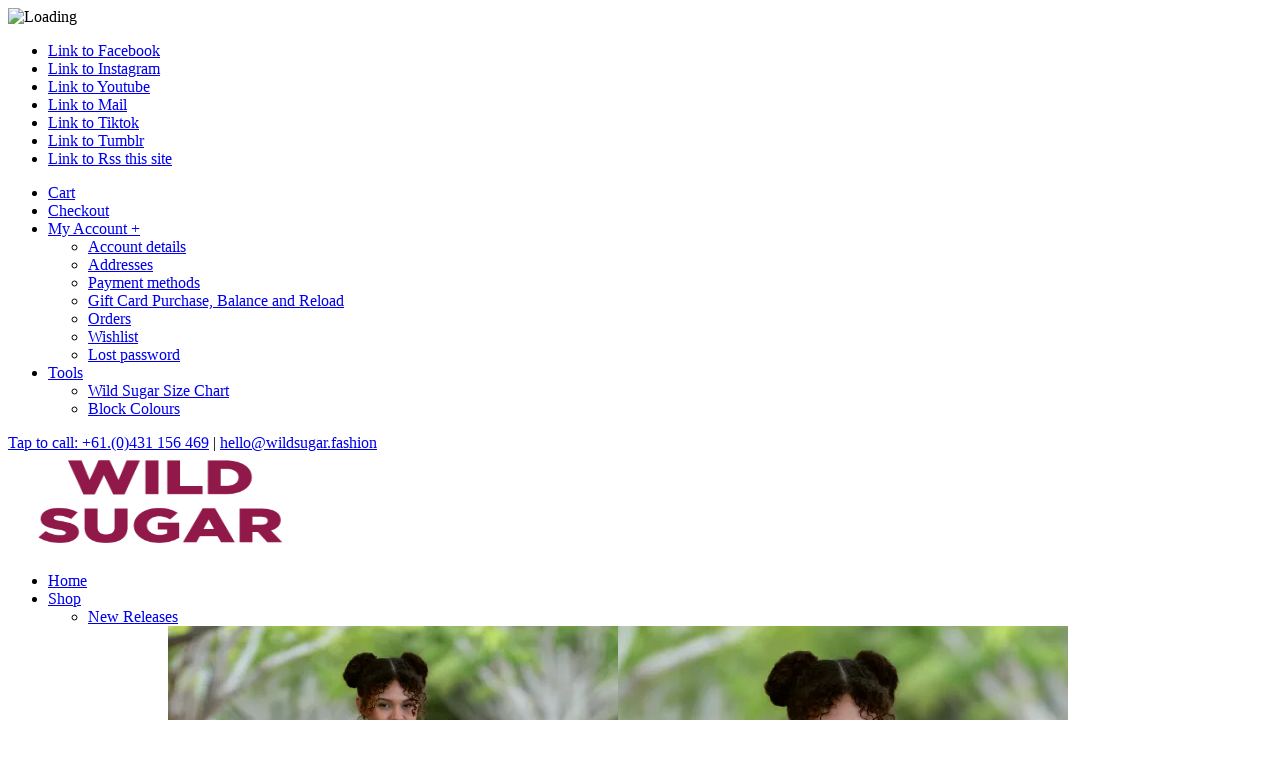

--- FILE ---
content_type: text/html; charset=UTF-8
request_url: https://www.wildsugar.fashion/20668338208_a20f11a3b9_k1/
body_size: 29838
content:
<!DOCTYPE html>
<html lang="en-AU" class="html_stretched responsive av-preloader-active av-preloader-enabled  html_header_top html_logo_left html_main_nav_header html_menu_right html_slim html_header_sticky html_header_shrinking html_header_topbar_active html_mobile_menu_phone html_header_searchicon html_content_align_center html_header_unstick_top_disabled html_header_stretch_disabled html_minimal_header html_av-submenu-hidden html_av-submenu-display-click html_av-overlay-side html_av-overlay-side-classic html_av-submenu-clone html_entry_id_3566 html_cart_at_menu av-cookies-no-cookie-consent av-no-preview av-default-lightbox html_text_menu_active av-mobile-menu-switch-default">
<head>
<meta charset="UTF-8" />


<!-- mobile setting -->
<meta name="viewport" content="width=device-width, initial-scale=1">

<!-- Scripts/CSS and wp_head hook -->
<title>Wild Sugar. Wild Sugar at Catwalk Cairns Friday, Aug 28th.</title>
<meta name='robots' content='max-image-preview:large' />

<!-- Jetpack Site Verification Tags -->
<meta name="google-site-verification" content="zQ2cCnmaoaeQwSIEiezK4p9W2Yk-AB97CjRVSBr6aSk" />
<link rel='dns-prefetch' href='//static.zip.co' />
<link rel='dns-prefetch' href='//stats.wp.com' />
<link rel='dns-prefetch' href='//capi-automation.s3.us-east-2.amazonaws.com' />
<link rel='dns-prefetch' href='//www.googletagmanager.com' />
<link rel='preconnect' href='//i0.wp.com' />
<link rel='preconnect' href='//c0.wp.com' />
<link rel="alternate" type="application/rss+xml" title="Wild Sugar &raquo; Feed" href="https://www.wildsugar.fashion/feed/" />
<link rel="alternate" type="application/rss+xml" title="Wild Sugar &raquo; Comments Feed" href="https://www.wildsugar.fashion/comments/feed/" />
<link rel="alternate" title="oEmbed (JSON)" type="application/json+oembed" href="https://www.wildsugar.fashion/wp-json/oembed/1.0/embed?url=https%3A%2F%2Fwww.wildsugar.fashion%2F20668338208_a20f11a3b9_k1%2F" />
<link rel="alternate" title="oEmbed (XML)" type="text/xml+oembed" href="https://www.wildsugar.fashion/wp-json/oembed/1.0/embed?url=https%3A%2F%2Fwww.wildsugar.fashion%2F20668338208_a20f11a3b9_k1%2F&#038;format=xml" />

<!-- google webfont font replacement -->

			
			<link rel='stylesheet' id='all-css-e4eb33c7cee45f18165356bd9e075634' href='https://www.wildsugar.fashion/wp-content/boost-cache/static/461bff6457.min.css' type='text/css' media='all' />
<style id='wp-block-heading-inline-css'>
h1:where(.wp-block-heading).has-background,h2:where(.wp-block-heading).has-background,h3:where(.wp-block-heading).has-background,h4:where(.wp-block-heading).has-background,h5:where(.wp-block-heading).has-background,h6:where(.wp-block-heading).has-background{padding:1.25em 2.375em}h1.has-text-align-left[style*=writing-mode]:where([style*=vertical-lr]),h1.has-text-align-right[style*=writing-mode]:where([style*=vertical-rl]),h2.has-text-align-left[style*=writing-mode]:where([style*=vertical-lr]),h2.has-text-align-right[style*=writing-mode]:where([style*=vertical-rl]),h3.has-text-align-left[style*=writing-mode]:where([style*=vertical-lr]),h3.has-text-align-right[style*=writing-mode]:where([style*=vertical-rl]),h4.has-text-align-left[style*=writing-mode]:where([style*=vertical-lr]),h4.has-text-align-right[style*=writing-mode]:where([style*=vertical-rl]),h5.has-text-align-left[style*=writing-mode]:where([style*=vertical-lr]),h5.has-text-align-right[style*=writing-mode]:where([style*=vertical-rl]),h6.has-text-align-left[style*=writing-mode]:where([style*=vertical-lr]),h6.has-text-align-right[style*=writing-mode]:where([style*=vertical-rl]){rotate:180deg}
/*# sourceURL=https://www.wildsugar.fashion/wp-includes/blocks/heading/style.min.css */
</style>
<style id='wp-block-group-inline-css'>
.wp-block-group{box-sizing:border-box}:where(.wp-block-group.wp-block-group-is-layout-constrained){position:relative}
/*# sourceURL=https://www.wildsugar.fashion/wp-includes/blocks/group/style.min.css */
</style>
<style id='wp-block-paragraph-inline-css'>
.is-small-text{font-size:.875em}.is-regular-text{font-size:1em}.is-large-text{font-size:2.25em}.is-larger-text{font-size:3em}.has-drop-cap:not(:focus):first-letter{float:left;font-size:8.4em;font-style:normal;font-weight:100;line-height:.68;margin:.05em .1em 0 0;text-transform:uppercase}body.rtl .has-drop-cap:not(:focus):first-letter{float:none;margin-left:.1em}p.has-drop-cap.has-background{overflow:hidden}:root :where(p.has-background){padding:1.25em 2.375em}:where(p.has-text-color:not(.has-link-color)) a{color:inherit}p.has-text-align-left[style*="writing-mode:vertical-lr"],p.has-text-align-right[style*="writing-mode:vertical-rl"]{rotate:180deg}
/*# sourceURL=https://www.wildsugar.fashion/wp-includes/blocks/paragraph/style.min.css */
</style>
<style id='wp-block-separator-inline-css'>
@charset "UTF-8";.wp-block-separator{border:none;border-top:2px solid}:root :where(.wp-block-separator.is-style-dots){height:auto;line-height:1;text-align:center}:root :where(.wp-block-separator.is-style-dots):before{color:currentColor;content:"···";font-family:serif;font-size:1.5em;letter-spacing:2em;padding-left:2em}.wp-block-separator.is-style-dots{background:none!important;border:none!important}
/*# sourceURL=https://www.wildsugar.fashion/wp-includes/blocks/separator/style.min.css */
</style>
<style id='global-styles-inline-css'>
:root{--wp--preset--aspect-ratio--square: 1;--wp--preset--aspect-ratio--4-3: 4/3;--wp--preset--aspect-ratio--3-4: 3/4;--wp--preset--aspect-ratio--3-2: 3/2;--wp--preset--aspect-ratio--2-3: 2/3;--wp--preset--aspect-ratio--16-9: 16/9;--wp--preset--aspect-ratio--9-16: 9/16;--wp--preset--color--black: #000000;--wp--preset--color--cyan-bluish-gray: #abb8c3;--wp--preset--color--white: #ffffff;--wp--preset--color--pale-pink: #f78da7;--wp--preset--color--vivid-red: #cf2e2e;--wp--preset--color--luminous-vivid-orange: #ff6900;--wp--preset--color--luminous-vivid-amber: #fcb900;--wp--preset--color--light-green-cyan: #7bdcb5;--wp--preset--color--vivid-green-cyan: #00d084;--wp--preset--color--pale-cyan-blue: #8ed1fc;--wp--preset--color--vivid-cyan-blue: #0693e3;--wp--preset--color--vivid-purple: #9b51e0;--wp--preset--color--metallic-red: #b02b2c;--wp--preset--color--maximum-yellow-red: #edae44;--wp--preset--color--yellow-sun: #eeee22;--wp--preset--color--palm-leaf: #83a846;--wp--preset--color--aero: #7bb0e7;--wp--preset--color--old-lavender: #745f7e;--wp--preset--color--steel-teal: #5f8789;--wp--preset--color--raspberry-pink: #d65799;--wp--preset--color--medium-turquoise: #4ecac2;--wp--preset--gradient--vivid-cyan-blue-to-vivid-purple: linear-gradient(135deg,rgb(6,147,227) 0%,rgb(155,81,224) 100%);--wp--preset--gradient--light-green-cyan-to-vivid-green-cyan: linear-gradient(135deg,rgb(122,220,180) 0%,rgb(0,208,130) 100%);--wp--preset--gradient--luminous-vivid-amber-to-luminous-vivid-orange: linear-gradient(135deg,rgb(252,185,0) 0%,rgb(255,105,0) 100%);--wp--preset--gradient--luminous-vivid-orange-to-vivid-red: linear-gradient(135deg,rgb(255,105,0) 0%,rgb(207,46,46) 100%);--wp--preset--gradient--very-light-gray-to-cyan-bluish-gray: linear-gradient(135deg,rgb(238,238,238) 0%,rgb(169,184,195) 100%);--wp--preset--gradient--cool-to-warm-spectrum: linear-gradient(135deg,rgb(74,234,220) 0%,rgb(151,120,209) 20%,rgb(207,42,186) 40%,rgb(238,44,130) 60%,rgb(251,105,98) 80%,rgb(254,248,76) 100%);--wp--preset--gradient--blush-light-purple: linear-gradient(135deg,rgb(255,206,236) 0%,rgb(152,150,240) 100%);--wp--preset--gradient--blush-bordeaux: linear-gradient(135deg,rgb(254,205,165) 0%,rgb(254,45,45) 50%,rgb(107,0,62) 100%);--wp--preset--gradient--luminous-dusk: linear-gradient(135deg,rgb(255,203,112) 0%,rgb(199,81,192) 50%,rgb(65,88,208) 100%);--wp--preset--gradient--pale-ocean: linear-gradient(135deg,rgb(255,245,203) 0%,rgb(182,227,212) 50%,rgb(51,167,181) 100%);--wp--preset--gradient--electric-grass: linear-gradient(135deg,rgb(202,248,128) 0%,rgb(113,206,126) 100%);--wp--preset--gradient--midnight: linear-gradient(135deg,rgb(2,3,129) 0%,rgb(40,116,252) 100%);--wp--preset--font-size--small: 1rem;--wp--preset--font-size--medium: 1.125rem;--wp--preset--font-size--large: 1.75rem;--wp--preset--font-size--x-large: clamp(1.75rem, 3vw, 2.25rem);--wp--preset--font-family--albert-sans: 'Albert Sans', sans-serif;--wp--preset--font-family--alegreya: Alegreya, serif;--wp--preset--font-family--arvo: Arvo, serif;--wp--preset--font-family--bodoni-moda: 'Bodoni Moda', serif;--wp--preset--font-family--bricolage-grotesque: 'Bricolage Grotesque', sans-serif;--wp--preset--font-family--cabin: Cabin, sans-serif;--wp--preset--font-family--chivo: Chivo, sans-serif;--wp--preset--font-family--commissioner: Commissioner, sans-serif;--wp--preset--font-family--cormorant: Cormorant, serif;--wp--preset--font-family--courier-prime: 'Courier Prime', monospace;--wp--preset--font-family--crimson-pro: 'Crimson Pro', serif;--wp--preset--font-family--dm-mono: 'DM Mono', monospace;--wp--preset--font-family--dm-sans: 'DM Sans', sans-serif;--wp--preset--font-family--dm-serif-display: 'DM Serif Display', serif;--wp--preset--font-family--domine: Domine, serif;--wp--preset--font-family--eb-garamond: 'EB Garamond', serif;--wp--preset--font-family--epilogue: Epilogue, sans-serif;--wp--preset--font-family--fahkwang: Fahkwang, sans-serif;--wp--preset--font-family--figtree: Figtree, sans-serif;--wp--preset--font-family--fira-sans: 'Fira Sans', sans-serif;--wp--preset--font-family--fjalla-one: 'Fjalla One', sans-serif;--wp--preset--font-family--fraunces: Fraunces, serif;--wp--preset--font-family--gabarito: Gabarito, system-ui;--wp--preset--font-family--ibm-plex-mono: 'IBM Plex Mono', monospace;--wp--preset--font-family--ibm-plex-sans: 'IBM Plex Sans', sans-serif;--wp--preset--font-family--ibarra-real-nova: 'Ibarra Real Nova', serif;--wp--preset--font-family--instrument-serif: 'Instrument Serif', serif;--wp--preset--font-family--inter: Inter, sans-serif;--wp--preset--font-family--josefin-sans: 'Josefin Sans', sans-serif;--wp--preset--font-family--jost: Jost, sans-serif;--wp--preset--font-family--libre-baskerville: 'Libre Baskerville', serif;--wp--preset--font-family--libre-franklin: 'Libre Franklin', sans-serif;--wp--preset--font-family--literata: Literata, serif;--wp--preset--font-family--lora: Lora, serif;--wp--preset--font-family--merriweather: Merriweather, serif;--wp--preset--font-family--montserrat: Montserrat, sans-serif;--wp--preset--font-family--newsreader: Newsreader, serif;--wp--preset--font-family--noto-sans-mono: 'Noto Sans Mono', sans-serif;--wp--preset--font-family--nunito: Nunito, sans-serif;--wp--preset--font-family--open-sans: 'Open Sans', sans-serif;--wp--preset--font-family--overpass: Overpass, sans-serif;--wp--preset--font-family--pt-serif: 'PT Serif', serif;--wp--preset--font-family--petrona: Petrona, serif;--wp--preset--font-family--piazzolla: Piazzolla, serif;--wp--preset--font-family--playfair-display: 'Playfair Display', serif;--wp--preset--font-family--plus-jakarta-sans: 'Plus Jakarta Sans', sans-serif;--wp--preset--font-family--poppins: Poppins, sans-serif;--wp--preset--font-family--raleway: Raleway, sans-serif;--wp--preset--font-family--roboto: Roboto, sans-serif;--wp--preset--font-family--roboto-slab: 'Roboto Slab', serif;--wp--preset--font-family--rubik: Rubik, sans-serif;--wp--preset--font-family--rufina: Rufina, serif;--wp--preset--font-family--sora: Sora, sans-serif;--wp--preset--font-family--source-sans-3: 'Source Sans 3', sans-serif;--wp--preset--font-family--source-serif-4: 'Source Serif 4', serif;--wp--preset--font-family--space-mono: 'Space Mono', monospace;--wp--preset--font-family--syne: Syne, sans-serif;--wp--preset--font-family--texturina: Texturina, serif;--wp--preset--font-family--urbanist: Urbanist, sans-serif;--wp--preset--font-family--work-sans: 'Work Sans', sans-serif;--wp--preset--spacing--20: 0.44rem;--wp--preset--spacing--30: 0.67rem;--wp--preset--spacing--40: 1rem;--wp--preset--spacing--50: 1.5rem;--wp--preset--spacing--60: 2.25rem;--wp--preset--spacing--70: 3.38rem;--wp--preset--spacing--80: 5.06rem;--wp--preset--shadow--natural: 6px 6px 9px rgba(0, 0, 0, 0.2);--wp--preset--shadow--deep: 12px 12px 50px rgba(0, 0, 0, 0.4);--wp--preset--shadow--sharp: 6px 6px 0px rgba(0, 0, 0, 0.2);--wp--preset--shadow--outlined: 6px 6px 0px -3px rgb(255, 255, 255), 6px 6px rgb(0, 0, 0);--wp--preset--shadow--crisp: 6px 6px 0px rgb(0, 0, 0);}:root { --wp--style--global--content-size: 800px;--wp--style--global--wide-size: 1130px; }:where(body) { margin: 0; }.wp-site-blocks > .alignleft { float: left; margin-right: 2em; }.wp-site-blocks > .alignright { float: right; margin-left: 2em; }.wp-site-blocks > .aligncenter { justify-content: center; margin-left: auto; margin-right: auto; }:where(.is-layout-flex){gap: 0.5em;}:where(.is-layout-grid){gap: 0.5em;}.is-layout-flow > .alignleft{float: left;margin-inline-start: 0;margin-inline-end: 2em;}.is-layout-flow > .alignright{float: right;margin-inline-start: 2em;margin-inline-end: 0;}.is-layout-flow > .aligncenter{margin-left: auto !important;margin-right: auto !important;}.is-layout-constrained > .alignleft{float: left;margin-inline-start: 0;margin-inline-end: 2em;}.is-layout-constrained > .alignright{float: right;margin-inline-start: 2em;margin-inline-end: 0;}.is-layout-constrained > .aligncenter{margin-left: auto !important;margin-right: auto !important;}.is-layout-constrained > :where(:not(.alignleft):not(.alignright):not(.alignfull)){max-width: var(--wp--style--global--content-size);margin-left: auto !important;margin-right: auto !important;}.is-layout-constrained > .alignwide{max-width: var(--wp--style--global--wide-size);}body .is-layout-flex{display: flex;}.is-layout-flex{flex-wrap: wrap;align-items: center;}.is-layout-flex > :is(*, div){margin: 0;}body .is-layout-grid{display: grid;}.is-layout-grid > :is(*, div){margin: 0;}body{padding-top: 0px;padding-right: 0px;padding-bottom: 0px;padding-left: 0px;}a:where(:not(.wp-element-button)){text-decoration: underline;}:root :where(.wp-element-button, .wp-block-button__link){background-color: #32373c;border-width: 0;color: #fff;font-family: inherit;font-size: inherit;font-style: inherit;font-weight: inherit;letter-spacing: inherit;line-height: inherit;padding-top: calc(0.667em + 2px);padding-right: calc(1.333em + 2px);padding-bottom: calc(0.667em + 2px);padding-left: calc(1.333em + 2px);text-decoration: none;text-transform: inherit;}.has-black-color{color: var(--wp--preset--color--black) !important;}.has-cyan-bluish-gray-color{color: var(--wp--preset--color--cyan-bluish-gray) !important;}.has-white-color{color: var(--wp--preset--color--white) !important;}.has-pale-pink-color{color: var(--wp--preset--color--pale-pink) !important;}.has-vivid-red-color{color: var(--wp--preset--color--vivid-red) !important;}.has-luminous-vivid-orange-color{color: var(--wp--preset--color--luminous-vivid-orange) !important;}.has-luminous-vivid-amber-color{color: var(--wp--preset--color--luminous-vivid-amber) !important;}.has-light-green-cyan-color{color: var(--wp--preset--color--light-green-cyan) !important;}.has-vivid-green-cyan-color{color: var(--wp--preset--color--vivid-green-cyan) !important;}.has-pale-cyan-blue-color{color: var(--wp--preset--color--pale-cyan-blue) !important;}.has-vivid-cyan-blue-color{color: var(--wp--preset--color--vivid-cyan-blue) !important;}.has-vivid-purple-color{color: var(--wp--preset--color--vivid-purple) !important;}.has-metallic-red-color{color: var(--wp--preset--color--metallic-red) !important;}.has-maximum-yellow-red-color{color: var(--wp--preset--color--maximum-yellow-red) !important;}.has-yellow-sun-color{color: var(--wp--preset--color--yellow-sun) !important;}.has-palm-leaf-color{color: var(--wp--preset--color--palm-leaf) !important;}.has-aero-color{color: var(--wp--preset--color--aero) !important;}.has-old-lavender-color{color: var(--wp--preset--color--old-lavender) !important;}.has-steel-teal-color{color: var(--wp--preset--color--steel-teal) !important;}.has-raspberry-pink-color{color: var(--wp--preset--color--raspberry-pink) !important;}.has-medium-turquoise-color{color: var(--wp--preset--color--medium-turquoise) !important;}.has-black-background-color{background-color: var(--wp--preset--color--black) !important;}.has-cyan-bluish-gray-background-color{background-color: var(--wp--preset--color--cyan-bluish-gray) !important;}.has-white-background-color{background-color: var(--wp--preset--color--white) !important;}.has-pale-pink-background-color{background-color: var(--wp--preset--color--pale-pink) !important;}.has-vivid-red-background-color{background-color: var(--wp--preset--color--vivid-red) !important;}.has-luminous-vivid-orange-background-color{background-color: var(--wp--preset--color--luminous-vivid-orange) !important;}.has-luminous-vivid-amber-background-color{background-color: var(--wp--preset--color--luminous-vivid-amber) !important;}.has-light-green-cyan-background-color{background-color: var(--wp--preset--color--light-green-cyan) !important;}.has-vivid-green-cyan-background-color{background-color: var(--wp--preset--color--vivid-green-cyan) !important;}.has-pale-cyan-blue-background-color{background-color: var(--wp--preset--color--pale-cyan-blue) !important;}.has-vivid-cyan-blue-background-color{background-color: var(--wp--preset--color--vivid-cyan-blue) !important;}.has-vivid-purple-background-color{background-color: var(--wp--preset--color--vivid-purple) !important;}.has-metallic-red-background-color{background-color: var(--wp--preset--color--metallic-red) !important;}.has-maximum-yellow-red-background-color{background-color: var(--wp--preset--color--maximum-yellow-red) !important;}.has-yellow-sun-background-color{background-color: var(--wp--preset--color--yellow-sun) !important;}.has-palm-leaf-background-color{background-color: var(--wp--preset--color--palm-leaf) !important;}.has-aero-background-color{background-color: var(--wp--preset--color--aero) !important;}.has-old-lavender-background-color{background-color: var(--wp--preset--color--old-lavender) !important;}.has-steel-teal-background-color{background-color: var(--wp--preset--color--steel-teal) !important;}.has-raspberry-pink-background-color{background-color: var(--wp--preset--color--raspberry-pink) !important;}.has-medium-turquoise-background-color{background-color: var(--wp--preset--color--medium-turquoise) !important;}.has-black-border-color{border-color: var(--wp--preset--color--black) !important;}.has-cyan-bluish-gray-border-color{border-color: var(--wp--preset--color--cyan-bluish-gray) !important;}.has-white-border-color{border-color: var(--wp--preset--color--white) !important;}.has-pale-pink-border-color{border-color: var(--wp--preset--color--pale-pink) !important;}.has-vivid-red-border-color{border-color: var(--wp--preset--color--vivid-red) !important;}.has-luminous-vivid-orange-border-color{border-color: var(--wp--preset--color--luminous-vivid-orange) !important;}.has-luminous-vivid-amber-border-color{border-color: var(--wp--preset--color--luminous-vivid-amber) !important;}.has-light-green-cyan-border-color{border-color: var(--wp--preset--color--light-green-cyan) !important;}.has-vivid-green-cyan-border-color{border-color: var(--wp--preset--color--vivid-green-cyan) !important;}.has-pale-cyan-blue-border-color{border-color: var(--wp--preset--color--pale-cyan-blue) !important;}.has-vivid-cyan-blue-border-color{border-color: var(--wp--preset--color--vivid-cyan-blue) !important;}.has-vivid-purple-border-color{border-color: var(--wp--preset--color--vivid-purple) !important;}.has-metallic-red-border-color{border-color: var(--wp--preset--color--metallic-red) !important;}.has-maximum-yellow-red-border-color{border-color: var(--wp--preset--color--maximum-yellow-red) !important;}.has-yellow-sun-border-color{border-color: var(--wp--preset--color--yellow-sun) !important;}.has-palm-leaf-border-color{border-color: var(--wp--preset--color--palm-leaf) !important;}.has-aero-border-color{border-color: var(--wp--preset--color--aero) !important;}.has-old-lavender-border-color{border-color: var(--wp--preset--color--old-lavender) !important;}.has-steel-teal-border-color{border-color: var(--wp--preset--color--steel-teal) !important;}.has-raspberry-pink-border-color{border-color: var(--wp--preset--color--raspberry-pink) !important;}.has-medium-turquoise-border-color{border-color: var(--wp--preset--color--medium-turquoise) !important;}.has-vivid-cyan-blue-to-vivid-purple-gradient-background{background: var(--wp--preset--gradient--vivid-cyan-blue-to-vivid-purple) !important;}.has-light-green-cyan-to-vivid-green-cyan-gradient-background{background: var(--wp--preset--gradient--light-green-cyan-to-vivid-green-cyan) !important;}.has-luminous-vivid-amber-to-luminous-vivid-orange-gradient-background{background: var(--wp--preset--gradient--luminous-vivid-amber-to-luminous-vivid-orange) !important;}.has-luminous-vivid-orange-to-vivid-red-gradient-background{background: var(--wp--preset--gradient--luminous-vivid-orange-to-vivid-red) !important;}.has-very-light-gray-to-cyan-bluish-gray-gradient-background{background: var(--wp--preset--gradient--very-light-gray-to-cyan-bluish-gray) !important;}.has-cool-to-warm-spectrum-gradient-background{background: var(--wp--preset--gradient--cool-to-warm-spectrum) !important;}.has-blush-light-purple-gradient-background{background: var(--wp--preset--gradient--blush-light-purple) !important;}.has-blush-bordeaux-gradient-background{background: var(--wp--preset--gradient--blush-bordeaux) !important;}.has-luminous-dusk-gradient-background{background: var(--wp--preset--gradient--luminous-dusk) !important;}.has-pale-ocean-gradient-background{background: var(--wp--preset--gradient--pale-ocean) !important;}.has-electric-grass-gradient-background{background: var(--wp--preset--gradient--electric-grass) !important;}.has-midnight-gradient-background{background: var(--wp--preset--gradient--midnight) !important;}.has-small-font-size{font-size: var(--wp--preset--font-size--small) !important;}.has-medium-font-size{font-size: var(--wp--preset--font-size--medium) !important;}.has-large-font-size{font-size: var(--wp--preset--font-size--large) !important;}.has-x-large-font-size{font-size: var(--wp--preset--font-size--x-large) !important;}.has-albert-sans-font-family{font-family: var(--wp--preset--font-family--albert-sans) !important;}.has-alegreya-font-family{font-family: var(--wp--preset--font-family--alegreya) !important;}.has-arvo-font-family{font-family: var(--wp--preset--font-family--arvo) !important;}.has-bodoni-moda-font-family{font-family: var(--wp--preset--font-family--bodoni-moda) !important;}.has-bricolage-grotesque-font-family{font-family: var(--wp--preset--font-family--bricolage-grotesque) !important;}.has-cabin-font-family{font-family: var(--wp--preset--font-family--cabin) !important;}.has-chivo-font-family{font-family: var(--wp--preset--font-family--chivo) !important;}.has-commissioner-font-family{font-family: var(--wp--preset--font-family--commissioner) !important;}.has-cormorant-font-family{font-family: var(--wp--preset--font-family--cormorant) !important;}.has-courier-prime-font-family{font-family: var(--wp--preset--font-family--courier-prime) !important;}.has-crimson-pro-font-family{font-family: var(--wp--preset--font-family--crimson-pro) !important;}.has-dm-mono-font-family{font-family: var(--wp--preset--font-family--dm-mono) !important;}.has-dm-sans-font-family{font-family: var(--wp--preset--font-family--dm-sans) !important;}.has-dm-serif-display-font-family{font-family: var(--wp--preset--font-family--dm-serif-display) !important;}.has-domine-font-family{font-family: var(--wp--preset--font-family--domine) !important;}.has-eb-garamond-font-family{font-family: var(--wp--preset--font-family--eb-garamond) !important;}.has-epilogue-font-family{font-family: var(--wp--preset--font-family--epilogue) !important;}.has-fahkwang-font-family{font-family: var(--wp--preset--font-family--fahkwang) !important;}.has-figtree-font-family{font-family: var(--wp--preset--font-family--figtree) !important;}.has-fira-sans-font-family{font-family: var(--wp--preset--font-family--fira-sans) !important;}.has-fjalla-one-font-family{font-family: var(--wp--preset--font-family--fjalla-one) !important;}.has-fraunces-font-family{font-family: var(--wp--preset--font-family--fraunces) !important;}.has-gabarito-font-family{font-family: var(--wp--preset--font-family--gabarito) !important;}.has-ibm-plex-mono-font-family{font-family: var(--wp--preset--font-family--ibm-plex-mono) !important;}.has-ibm-plex-sans-font-family{font-family: var(--wp--preset--font-family--ibm-plex-sans) !important;}.has-ibarra-real-nova-font-family{font-family: var(--wp--preset--font-family--ibarra-real-nova) !important;}.has-instrument-serif-font-family{font-family: var(--wp--preset--font-family--instrument-serif) !important;}.has-inter-font-family{font-family: var(--wp--preset--font-family--inter) !important;}.has-josefin-sans-font-family{font-family: var(--wp--preset--font-family--josefin-sans) !important;}.has-jost-font-family{font-family: var(--wp--preset--font-family--jost) !important;}.has-libre-baskerville-font-family{font-family: var(--wp--preset--font-family--libre-baskerville) !important;}.has-libre-franklin-font-family{font-family: var(--wp--preset--font-family--libre-franklin) !important;}.has-literata-font-family{font-family: var(--wp--preset--font-family--literata) !important;}.has-lora-font-family{font-family: var(--wp--preset--font-family--lora) !important;}.has-merriweather-font-family{font-family: var(--wp--preset--font-family--merriweather) !important;}.has-montserrat-font-family{font-family: var(--wp--preset--font-family--montserrat) !important;}.has-newsreader-font-family{font-family: var(--wp--preset--font-family--newsreader) !important;}.has-noto-sans-mono-font-family{font-family: var(--wp--preset--font-family--noto-sans-mono) !important;}.has-nunito-font-family{font-family: var(--wp--preset--font-family--nunito) !important;}.has-open-sans-font-family{font-family: var(--wp--preset--font-family--open-sans) !important;}.has-overpass-font-family{font-family: var(--wp--preset--font-family--overpass) !important;}.has-pt-serif-font-family{font-family: var(--wp--preset--font-family--pt-serif) !important;}.has-petrona-font-family{font-family: var(--wp--preset--font-family--petrona) !important;}.has-piazzolla-font-family{font-family: var(--wp--preset--font-family--piazzolla) !important;}.has-playfair-display-font-family{font-family: var(--wp--preset--font-family--playfair-display) !important;}.has-plus-jakarta-sans-font-family{font-family: var(--wp--preset--font-family--plus-jakarta-sans) !important;}.has-poppins-font-family{font-family: var(--wp--preset--font-family--poppins) !important;}.has-raleway-font-family{font-family: var(--wp--preset--font-family--raleway) !important;}.has-roboto-font-family{font-family: var(--wp--preset--font-family--roboto) !important;}.has-roboto-slab-font-family{font-family: var(--wp--preset--font-family--roboto-slab) !important;}.has-rubik-font-family{font-family: var(--wp--preset--font-family--rubik) !important;}.has-rufina-font-family{font-family: var(--wp--preset--font-family--rufina) !important;}.has-sora-font-family{font-family: var(--wp--preset--font-family--sora) !important;}.has-source-sans-3-font-family{font-family: var(--wp--preset--font-family--source-sans-3) !important;}.has-source-serif-4-font-family{font-family: var(--wp--preset--font-family--source-serif-4) !important;}.has-space-mono-font-family{font-family: var(--wp--preset--font-family--space-mono) !important;}.has-syne-font-family{font-family: var(--wp--preset--font-family--syne) !important;}.has-texturina-font-family{font-family: var(--wp--preset--font-family--texturina) !important;}.has-urbanist-font-family{font-family: var(--wp--preset--font-family--urbanist) !important;}.has-work-sans-font-family{font-family: var(--wp--preset--font-family--work-sans) !important;}
/*# sourceURL=global-styles-inline-css */
</style>
<style id='core-block-supports-inline-css'>
.wp-container-core-group-is-layout-bcfe9290 > :where(:not(.alignleft):not(.alignright):not(.alignfull)){max-width:480px;margin-left:auto !important;margin-right:auto !important;}.wp-container-core-group-is-layout-bcfe9290 > .alignwide{max-width:480px;}.wp-container-core-group-is-layout-bcfe9290 .alignfull{max-width:none;}
/*# sourceURL=core-block-supports-inline-css */
</style>

<style id='wp-img-auto-sizes-contain-inline-css'>
img:is([sizes=auto i],[sizes^="auto," i]){contain-intrinsic-size:3000px 1500px}
/*# sourceURL=wp-img-auto-sizes-contain-inline-css */
</style>
<style id='wp-emoji-styles-inline-css'>

	img.wp-smiley, img.emoji {
		display: inline !important;
		border: none !important;
		box-shadow: none !important;
		height: 1em !important;
		width: 1em !important;
		margin: 0 0.07em !important;
		vertical-align: -0.1em !important;
		background: none !important;
		padding: 0 !important;
	}
/*# sourceURL=wp-emoji-styles-inline-css */
</style>
<style id='woocommerce-inline-inline-css'>
.woocommerce form .form-row .required { visibility: visible; }
/*# sourceURL=woocommerce-inline-inline-css */
</style>







<!-- Google tag (gtag.js) snippet added by Site Kit -->
<!-- Google Analytics snippet added by Site Kit -->



<link rel="https://api.w.org/" href="https://www.wildsugar.fashion/wp-json/" /><link rel="alternate" title="JSON" type="application/json" href="https://www.wildsugar.fashion/wp-json/wp/v2/media/3566" /><link rel="EditURI" type="application/rsd+xml" title="RSD" href="https://www.wildsugar.fashion/xmlrpc.php?rsd" />

<link rel="canonical" href="https://www.wildsugar.fashion/20668338208_a20f11a3b9_k1/" />
<link rel='shortlink' href='https://wp.me/aakHxh-Vw' />
<meta name="generator" content="Site Kit by Google 1.170.0" />	<style>img#wpstats{display:none}</style>
		
<link rel="icon" href="https://www.wildsugar.fashion/wp-content/uploads/2017/03/favicon.png" type="image/png">
<!--[if lt IE 9]><script data-jetpack-boost="ignore" src="https://www.wildsugar.fashion/wp-content/themes/enfold/js/html5shiv.js"></script><![endif]--><link rel="profile" href="https://gmpg.org/xfn/11" />
<link rel="alternate" type="application/rss+xml" title="Wild Sugar RSS2 Feed" href="https://www.wildsugar.fashion/feed/" />
<link rel="pingback" href="https://www.wildsugar.fashion/xmlrpc.php" />
	<noscript><style>.woocommerce-product-gallery{ opacity: 1 !important; }</style></noscript>
				
			<!-- WooCommerce Facebook Integration Begin -->
			
			<!-- WooCommerce Facebook Integration End -->
			<meta name="description" content="Australian Made Bohemian Chic Fashion Label and Boutique. Festival, Resort, Travel, Business, Evening and Bridal Clothing Made With Love in Cairns, Queensland" />

<!-- Jetpack Open Graph Tags -->
<meta property="og:type" content="article" />
<meta property="og:title" content="Wild Sugar. Wild Sugar at Catwalk Cairns Friday, Aug 28th." />
<meta property="og:url" content="https://www.wildsugar.fashion/20668338208_a20f11a3b9_k1/" />
<meta property="og:description" content="Visit the post for more." />
<meta property="article:published_time" content="2015-08-25T00:43:16+00:00" />
<meta property="article:modified_time" content="2015-08-25T00:44:34+00:00" />
<meta property="og:site_name" content="Wild Sugar" />
<meta property="og:image" content="https://www.wildsugar.fashion/wp-content/uploads/2015/08/20668338208_a20f11a3b9_k1-e1440463440531.jpg" />
<meta property="og:image:alt" content="" />
<meta name="fediverse:creator" content="@dameonjamie@mastodon.social" />
<meta name="twitter:site" content="@wildsugarsj" />
<meta name="twitter:text:title" content="Wild Sugar at Catwalk Cairns Friday, Aug 28th." />
<meta name="twitter:image" content="https://i0.wp.com/www.wildsugar.fashion/wp-content/uploads/2015/08/20668338208_a20f11a3b9_k1-e1440463440531.jpg?fit=683%2C1024&#038;ssl=1&#038;w=640" />
<meta name="twitter:card" content="summary_large_image" />
<meta name="twitter:description" content="Visit the post for more." />

<!-- End Jetpack Open Graph Tags -->

<!-- To speed up the rendering and to display the site as fast as possible to the user we include some styles and scripts for above the fold content inline -->
<link rel="icon" href="https://i0.wp.com/www.wildsugar.fashion/wp-content/uploads/2025/05/20250522-wild-sugar-site-icon-512x512px.png?fit=32%2C32&#038;ssl=1" sizes="32x32" />
<link rel="icon" href="https://i0.wp.com/www.wildsugar.fashion/wp-content/uploads/2025/05/20250522-wild-sugar-site-icon-512x512px.png?fit=192%2C192&#038;ssl=1" sizes="192x192" />
<link rel="apple-touch-icon" href="https://i0.wp.com/www.wildsugar.fashion/wp-content/uploads/2025/05/20250522-wild-sugar-site-icon-512x512px.png?resize=180%2C180&#038;ssl=1" />
<meta name="msapplication-TileImage" content="https://i0.wp.com/www.wildsugar.fashion/wp-content/uploads/2025/05/20250522-wild-sugar-site-icon-512x512px.png?fit=270%2C270&#038;ssl=1" />
<style type="text/css">
		@font-face {font-family: 'entypo-fontello-enfold'; font-weight: normal; font-style: normal; font-display: auto;
		src: url('https://www.wildsugar.fashion/wp-content/themes/enfold/config-templatebuilder/avia-template-builder/assets/fonts/entypo-fontello-enfold/entypo-fontello-enfold.woff2') format('woff2'),
		url('https://www.wildsugar.fashion/wp-content/themes/enfold/config-templatebuilder/avia-template-builder/assets/fonts/entypo-fontello-enfold/entypo-fontello-enfold.woff') format('woff'),
		url('https://www.wildsugar.fashion/wp-content/themes/enfold/config-templatebuilder/avia-template-builder/assets/fonts/entypo-fontello-enfold/entypo-fontello-enfold.ttf') format('truetype'),
		url('https://www.wildsugar.fashion/wp-content/themes/enfold/config-templatebuilder/avia-template-builder/assets/fonts/entypo-fontello-enfold/entypo-fontello-enfold.svg#entypo-fontello-enfold') format('svg'),
		url('https://www.wildsugar.fashion/wp-content/themes/enfold/config-templatebuilder/avia-template-builder/assets/fonts/entypo-fontello-enfold/entypo-fontello-enfold.eot'),
		url('https://www.wildsugar.fashion/wp-content/themes/enfold/config-templatebuilder/avia-template-builder/assets/fonts/entypo-fontello-enfold/entypo-fontello-enfold.eot?#iefix') format('embedded-opentype');
		}

		#top .avia-font-entypo-fontello-enfold, body .avia-font-entypo-fontello-enfold, html body [data-av_iconfont='entypo-fontello-enfold']:before{ font-family: 'entypo-fontello-enfold'; }
		
		@font-face {font-family: 'entypo-fontello'; font-weight: normal; font-style: normal; font-display: auto;
		src: url('https://www.wildsugar.fashion/wp-content/themes/enfold/config-templatebuilder/avia-template-builder/assets/fonts/entypo-fontello/entypo-fontello.woff2') format('woff2'),
		url('https://www.wildsugar.fashion/wp-content/themes/enfold/config-templatebuilder/avia-template-builder/assets/fonts/entypo-fontello/entypo-fontello.woff') format('woff'),
		url('https://www.wildsugar.fashion/wp-content/themes/enfold/config-templatebuilder/avia-template-builder/assets/fonts/entypo-fontello/entypo-fontello.ttf') format('truetype'),
		url('https://www.wildsugar.fashion/wp-content/themes/enfold/config-templatebuilder/avia-template-builder/assets/fonts/entypo-fontello/entypo-fontello.svg#entypo-fontello') format('svg'),
		url('https://www.wildsugar.fashion/wp-content/themes/enfold/config-templatebuilder/avia-template-builder/assets/fonts/entypo-fontello/entypo-fontello.eot'),
		url('https://www.wildsugar.fashion/wp-content/themes/enfold/config-templatebuilder/avia-template-builder/assets/fonts/entypo-fontello/entypo-fontello.eot?#iefix') format('embedded-opentype');
		}

		#top .avia-font-entypo-fontello, body .avia-font-entypo-fontello, html body [data-av_iconfont='entypo-fontello']:before{ font-family: 'entypo-fontello'; }
		
		@font-face {font-family: 'fontello'; font-weight: normal; font-style: normal; font-display: auto;
		src: url('https://www.wildsugar.fashion/wp-content/uploads/avia_fonts/fontello/fontello.woff2') format('woff2'),
		url('https://www.wildsugar.fashion/wp-content/uploads/avia_fonts/fontello/fontello.woff') format('woff'),
		url('https://www.wildsugar.fashion/wp-content/uploads/avia_fonts/fontello/fontello.ttf') format('truetype'),
		url('https://www.wildsugar.fashion/wp-content/uploads/avia_fonts/fontello/fontello.svg#fontello') format('svg'),
		url('https://www.wildsugar.fashion/wp-content/uploads/avia_fonts/fontello/fontello.eot'),
		url('https://www.wildsugar.fashion/wp-content/uploads/avia_fonts/fontello/fontello.eot?#iefix') format('embedded-opentype');
		}

		#top .avia-font-fontello, body .avia-font-fontello, html body [data-av_iconfont='fontello']:before{ font-family: 'fontello'; }
		</style>

<!--
Debugging Info for Theme support: 

Theme: Enfold
Version: 7.1.3
Installed: enfold
AviaFramework Version: 5.6
AviaBuilder Version: 6.0
aviaElementManager Version: 1.0.1
- - - - - - - - - - -
ChildTheme: Enfold Child
ChildTheme Version: 1.0
ChildTheme Installed: enfold

- - - - - - - - - - -
ML:256-PU:52-PLA:13
WP:6.9
Compress: CSS:all theme files - JS:all theme files
Updates: enabled - token has changed and not verified
PLAu:11
-->
<link rel='stylesheet' id='all-css-2fe0e80944edfcb08c8004ee7762d350' href='https://www.wildsugar.fashion/wp-content/boost-cache/static/1b91b7cb71.min.css' type='text/css' media='all' />
<style id='jetpack-block-subscriptions-inline-css'>
.is-style-compact .is-not-subscriber .wp-block-button__link,.is-style-compact .is-not-subscriber .wp-block-jetpack-subscriptions__button{border-end-start-radius:0!important;border-start-start-radius:0!important;margin-inline-start:0!important}.is-style-compact .is-not-subscriber .components-text-control__input,.is-style-compact .is-not-subscriber p#subscribe-email input[type=email]{border-end-end-radius:0!important;border-start-end-radius:0!important}.is-style-compact:not(.wp-block-jetpack-subscriptions__use-newline) .components-text-control__input{border-inline-end-width:0!important}.wp-block-jetpack-subscriptions.wp-block-jetpack-subscriptions__supports-newline .wp-block-jetpack-subscriptions__form-container{display:flex;flex-direction:column}.wp-block-jetpack-subscriptions.wp-block-jetpack-subscriptions__supports-newline:not(.wp-block-jetpack-subscriptions__use-newline) .is-not-subscriber .wp-block-jetpack-subscriptions__form-elements{align-items:flex-start;display:flex}.wp-block-jetpack-subscriptions.wp-block-jetpack-subscriptions__supports-newline:not(.wp-block-jetpack-subscriptions__use-newline) p#subscribe-submit{display:flex;justify-content:center}.wp-block-jetpack-subscriptions.wp-block-jetpack-subscriptions__supports-newline .wp-block-jetpack-subscriptions__form .wp-block-jetpack-subscriptions__button,.wp-block-jetpack-subscriptions.wp-block-jetpack-subscriptions__supports-newline .wp-block-jetpack-subscriptions__form .wp-block-jetpack-subscriptions__textfield .components-text-control__input,.wp-block-jetpack-subscriptions.wp-block-jetpack-subscriptions__supports-newline .wp-block-jetpack-subscriptions__form button,.wp-block-jetpack-subscriptions.wp-block-jetpack-subscriptions__supports-newline .wp-block-jetpack-subscriptions__form input[type=email],.wp-block-jetpack-subscriptions.wp-block-jetpack-subscriptions__supports-newline form .wp-block-jetpack-subscriptions__button,.wp-block-jetpack-subscriptions.wp-block-jetpack-subscriptions__supports-newline form .wp-block-jetpack-subscriptions__textfield .components-text-control__input,.wp-block-jetpack-subscriptions.wp-block-jetpack-subscriptions__supports-newline form button,.wp-block-jetpack-subscriptions.wp-block-jetpack-subscriptions__supports-newline form input[type=email]{box-sizing:border-box;cursor:pointer;line-height:1.3;min-width:auto!important;white-space:nowrap!important}.wp-block-jetpack-subscriptions.wp-block-jetpack-subscriptions__supports-newline .wp-block-jetpack-subscriptions__form input[type=email]::placeholder,.wp-block-jetpack-subscriptions.wp-block-jetpack-subscriptions__supports-newline .wp-block-jetpack-subscriptions__form input[type=email]:disabled,.wp-block-jetpack-subscriptions.wp-block-jetpack-subscriptions__supports-newline form input[type=email]::placeholder,.wp-block-jetpack-subscriptions.wp-block-jetpack-subscriptions__supports-newline form input[type=email]:disabled{color:currentColor;opacity:.5}.wp-block-jetpack-subscriptions.wp-block-jetpack-subscriptions__supports-newline .wp-block-jetpack-subscriptions__form .wp-block-jetpack-subscriptions__button,.wp-block-jetpack-subscriptions.wp-block-jetpack-subscriptions__supports-newline .wp-block-jetpack-subscriptions__form button,.wp-block-jetpack-subscriptions.wp-block-jetpack-subscriptions__supports-newline form .wp-block-jetpack-subscriptions__button,.wp-block-jetpack-subscriptions.wp-block-jetpack-subscriptions__supports-newline form button{border-color:#0000;border-style:solid}.wp-block-jetpack-subscriptions.wp-block-jetpack-subscriptions__supports-newline .wp-block-jetpack-subscriptions__form .wp-block-jetpack-subscriptions__textfield,.wp-block-jetpack-subscriptions.wp-block-jetpack-subscriptions__supports-newline .wp-block-jetpack-subscriptions__form p#subscribe-email,.wp-block-jetpack-subscriptions.wp-block-jetpack-subscriptions__supports-newline form .wp-block-jetpack-subscriptions__textfield,.wp-block-jetpack-subscriptions.wp-block-jetpack-subscriptions__supports-newline form p#subscribe-email{background:#0000;flex-grow:1}.wp-block-jetpack-subscriptions.wp-block-jetpack-subscriptions__supports-newline .wp-block-jetpack-subscriptions__form .wp-block-jetpack-subscriptions__textfield .components-base-control__field,.wp-block-jetpack-subscriptions.wp-block-jetpack-subscriptions__supports-newline .wp-block-jetpack-subscriptions__form .wp-block-jetpack-subscriptions__textfield .components-text-control__input,.wp-block-jetpack-subscriptions.wp-block-jetpack-subscriptions__supports-newline .wp-block-jetpack-subscriptions__form .wp-block-jetpack-subscriptions__textfield input[type=email],.wp-block-jetpack-subscriptions.wp-block-jetpack-subscriptions__supports-newline .wp-block-jetpack-subscriptions__form p#subscribe-email .components-base-control__field,.wp-block-jetpack-subscriptions.wp-block-jetpack-subscriptions__supports-newline .wp-block-jetpack-subscriptions__form p#subscribe-email .components-text-control__input,.wp-block-jetpack-subscriptions.wp-block-jetpack-subscriptions__supports-newline .wp-block-jetpack-subscriptions__form p#subscribe-email input[type=email],.wp-block-jetpack-subscriptions.wp-block-jetpack-subscriptions__supports-newline form .wp-block-jetpack-subscriptions__textfield .components-base-control__field,.wp-block-jetpack-subscriptions.wp-block-jetpack-subscriptions__supports-newline form .wp-block-jetpack-subscriptions__textfield .components-text-control__input,.wp-block-jetpack-subscriptions.wp-block-jetpack-subscriptions__supports-newline form .wp-block-jetpack-subscriptions__textfield input[type=email],.wp-block-jetpack-subscriptions.wp-block-jetpack-subscriptions__supports-newline form p#subscribe-email .components-base-control__field,.wp-block-jetpack-subscriptions.wp-block-jetpack-subscriptions__supports-newline form p#subscribe-email .components-text-control__input,.wp-block-jetpack-subscriptions.wp-block-jetpack-subscriptions__supports-newline form p#subscribe-email input[type=email]{height:auto;margin:0;width:100%}.wp-block-jetpack-subscriptions.wp-block-jetpack-subscriptions__supports-newline .wp-block-jetpack-subscriptions__form p#subscribe-email,.wp-block-jetpack-subscriptions.wp-block-jetpack-subscriptions__supports-newline .wp-block-jetpack-subscriptions__form p#subscribe-submit,.wp-block-jetpack-subscriptions.wp-block-jetpack-subscriptions__supports-newline form p#subscribe-email,.wp-block-jetpack-subscriptions.wp-block-jetpack-subscriptions__supports-newline form p#subscribe-submit{line-height:0;margin:0;padding:0}.wp-block-jetpack-subscriptions.wp-block-jetpack-subscriptions__supports-newline.wp-block-jetpack-subscriptions__show-subs .wp-block-jetpack-subscriptions__subscount{font-size:16px;margin:8px 0;text-align:end}.wp-block-jetpack-subscriptions.wp-block-jetpack-subscriptions__supports-newline.wp-block-jetpack-subscriptions__use-newline .wp-block-jetpack-subscriptions__form-elements{display:block}.wp-block-jetpack-subscriptions.wp-block-jetpack-subscriptions__supports-newline.wp-block-jetpack-subscriptions__use-newline .wp-block-jetpack-subscriptions__button,.wp-block-jetpack-subscriptions.wp-block-jetpack-subscriptions__supports-newline.wp-block-jetpack-subscriptions__use-newline button{display:inline-block;max-width:100%}.wp-block-jetpack-subscriptions.wp-block-jetpack-subscriptions__supports-newline.wp-block-jetpack-subscriptions__use-newline .wp-block-jetpack-subscriptions__subscount{text-align:start}#subscribe-submit.is-link{text-align:center;width:auto!important}#subscribe-submit.is-link a{margin-left:0!important;margin-top:0!important;width:auto!important}@keyframes jetpack-memberships_button__spinner-animation{to{transform:rotate(1turn)}}.jetpack-memberships-spinner{display:none;height:1em;margin:0 0 0 5px;width:1em}.jetpack-memberships-spinner svg{height:100%;margin-bottom:-2px;width:100%}.jetpack-memberships-spinner-rotating{animation:jetpack-memberships_button__spinner-animation .75s linear infinite;transform-origin:center}.is-loading .jetpack-memberships-spinner{display:inline-block}body.jetpack-memberships-modal-open{overflow:hidden}dialog.jetpack-memberships-modal{opacity:1}dialog.jetpack-memberships-modal,dialog.jetpack-memberships-modal iframe{background:#0000;border:0;bottom:0;box-shadow:none;height:100%;left:0;margin:0;padding:0;position:fixed;right:0;top:0;width:100%}dialog.jetpack-memberships-modal::backdrop{background-color:#000;opacity:.7;transition:opacity .2s ease-out}dialog.jetpack-memberships-modal.is-loading,dialog.jetpack-memberships-modal.is-loading::backdrop{opacity:0}
/*# sourceURL=https://www.wildsugar.fashion/wp-content/plugins/jetpack/_inc/blocks/subscriptions/view.css?minify=false */
</style>
</head>

<body id="top" class="attachment wp-singular attachment-template-default single single-attachment postid-3566 attachmentid-3566 attachment-jpeg wp-theme-enfold wp-child-theme-enfold-child stretched rtl_columns av-curtain-numeric montserrat  theme-enfold woocommerce-no-js post-type-attachment avia-responsive-images-support avia-woocommerce-30 av-recaptcha-enabled av-google-badge-hide" itemscope="itemscope" itemtype="https://schema.org/WebPage" >

	<div class='av-siteloader-wrap av-transition-enabled av-transition-with-logo'><div class="av-siteloader-inner"><div class="av-siteloader-cell"><img class='av-preloading-logo' src='https://www.wildsugar.fashion/wp-content/uploads/2018/10/wild-sugar-340px-x-156px.png' alt='Loading' title='Loading' /><div class="av-siteloader"><div class="av-siteloader-extra"></div></div></div></div></div>
	<div id='wrap_all'>

	
<header id='header' class='all_colors header_color light_bg_color  av_header_top av_logo_left av_main_nav_header av_menu_right av_slim av_header_sticky av_header_shrinking av_header_stretch_disabled av_mobile_menu_phone av_header_searchicon av_header_unstick_top_disabled av_minimal_header av_bottom_nav_disabled  av_alternate_logo_active av_header_border_disabled' aria-label="Header" data-av_shrink_factor='50' role="banner" itemscope="itemscope" itemtype="https://schema.org/WPHeader" >

		<div id='header_meta' class='container_wrap container_wrap_meta  av_icon_active_right av_extra_header_active av_secondary_right av_phone_active_left av_entry_id_3566'>

			      <div class='container'>
			      <ul class='noLightbox social_bookmarks icon_count_7'><li class='social_bookmarks_facebook av-social-link-facebook social_icon_1 avia_social_iconfont'><a  target="_blank" aria-label="Link to Facebook" href='https://www.facebook.com/wildsugar.fashion/' data-av_icon='' data-av_iconfont='entypo-fontello' title="Link to Facebook" desc="Link to Facebook" title='Link to Facebook'><span class='avia_hidden_link_text'>Link to Facebook</span></a></li><li class='social_bookmarks_instagram av-social-link-instagram social_icon_2 avia_social_iconfont'><a  target="_blank" aria-label="Link to Instagram" href='https://www.instagram.com/wildsugar.fashion/' data-av_icon='' data-av_iconfont='entypo-fontello' title="Link to Instagram" desc="Link to Instagram" title='Link to Instagram'><span class='avia_hidden_link_text'>Link to Instagram</span></a></li><li class='social_bookmarks_youtube av-social-link-youtube social_icon_3 avia_social_iconfont'><a  target="_blank" aria-label="Link to Youtube" href='https://www.youtube.com/channel/UCrne8QZqVs9gRdoHnltcbjA' data-av_icon='' data-av_iconfont='entypo-fontello' title="Link to Youtube" desc="Link to Youtube" title='Link to Youtube'><span class='avia_hidden_link_text'>Link to Youtube</span></a></li><li class='social_bookmarks_mail av-social-link-mail social_icon_4 avia_social_iconfont'><a  aria-label="Link to Mail" href='https://www.wildsugar.fashion/contact/' data-av_icon='' data-av_iconfont='entypo-fontello' title="Link to Mail" desc="Link to Mail" title='Link to Mail'><span class='avia_hidden_link_text'>Link to Mail</span></a></li><li class='social_bookmarks_tiktok av-social-link-tiktok social_icon_5 avia_social_iconfont'><a  target="_blank" aria-label="Link to Tiktok" href='https://vm.tiktok.com/ZSJxMnoB1/' data-av_icon='' data-av_iconfont='fontello' title="Link to Tiktok" desc="Link to Tiktok" title='Link to Tiktok'><span class='avia_hidden_link_text'>Link to Tiktok</span></a></li><li class='social_bookmarks_tumblr av-social-link-tumblr social_icon_6 avia_social_iconfont'><a  target="_blank" aria-label="Link to Tumblr" href='https://www.tumblr.com/blog/wildsugardesigns' data-av_icon='' data-av_iconfont='entypo-fontello' title="Link to Tumblr" desc="Link to Tumblr" title='Link to Tumblr'><span class='avia_hidden_link_text'>Link to Tumblr</span></a></li><li class='social_bookmarks_rss av-social-link-rss social_icon_7 avia_social_iconfont'><a  target="_blank" aria-label="Link to Rss  this site" href='https://bsky.app/profile/bewildwildchild.bsky.social' data-av_icon='' data-av_iconfont='entypo-fontello' title="Link to Rss  this site" desc="Link to Rss  this site" title='Link to Rss  this site'><span class='avia_hidden_link_text'>Link to Rss  this site</span></a></li></ul><nav class='sub_menu'  role="navigation" itemscope="itemscope" itemtype="https://schema.org/SiteNavigationElement" ><ul role="menu" class="menu" id="avia2-menu"><li role="menuitem" id="menu-item-11450" class="menu-item menu-item-type-post_type menu-item-object-page menu-item-11450"><a href="https://www.wildsugar.fashion/cart/">Cart</a></li>
<li role="menuitem" id="menu-item-11427" class="menu-item menu-item-type-post_type menu-item-object-page menu-item-11427"><a href="https://www.wildsugar.fashion/checkout/">Checkout</a></li>
<li role="menuitem" id="menu-item-11426" class="menu-item menu-item-type-post_type menu-item-object-page menu-item-has-children menu-item-11426"><a href="https://www.wildsugar.fashion/my-account/" title="My Account">My Account +</a>
<ul class="sub-menu">
	<li role="menuitem" id="menu-item-20908" class="menu-item menu-item-type-custom menu-item-object-custom menu-item-20908"><a href="https://www.wildsugar.fashion/my-account/edit-account/">Account details</a></li>
	<li role="menuitem" id="menu-item-20906" class="menu-item menu-item-type-custom menu-item-object-custom menu-item-20906"><a href="https://www.wildsugar.fashion/my-account/edit-address/">Addresses</a></li>
	<li role="menuitem" id="menu-item-20907" class="menu-item menu-item-type-custom menu-item-object-custom menu-item-20907"><a href="https://www.wildsugar.fashion/my-account/payment-methods/">Payment methods</a></li>
	<li role="menuitem" id="menu-item-26624" class="menu-item menu-item-type-custom menu-item-object-custom menu-item-26624"><a href="https://squareup.com/gift/MLFYB3Y40X9Y6/order">Gift Card Purchase, Balance and Reload</a></li>
	<li role="menuitem" id="menu-item-20905" class="menu-item menu-item-type-custom menu-item-object-custom menu-item-20905"><a href="https://www.wildsugar.fashion/my-account/orders/">Orders</a></li>
	<li role="menuitem" id="menu-item-12008" class="menu-item menu-item-type-post_type menu-item-object-page menu-item-12008"><a href="https://www.wildsugar.fashion/wishlist/">Wishlist</a></li>
	<li role="menuitem" id="menu-item-20910" class="menu-item menu-item-type-custom menu-item-object-custom menu-item-20910"><a href="https://www.wildsugar.fashion/my-account/lost-password/">Lost password</a></li>
</ul>
</li>
<li role="menuitem" id="menu-item-24522" class="menu-item menu-item-type-custom menu-item-object-custom menu-item-has-children menu-item-24522"><a href="#">Tools</a>
<ul class="sub-menu">
	<li role="menuitem" id="menu-item-22852" class="menu-item menu-item-type-post_type menu-item-object-page menu-item-22852"><a href="https://www.wildsugar.fashion/wild-sugar-size-chart/">Wild Sugar Size Chart</a></li>
	<li role="menuitem" id="menu-item-24523" class="menu-item menu-item-type-post_type menu-item-object-page menu-item-24523"><a href="https://www.wildsugar.fashion/block-colours/">Block Colours</a></li>
</ul>
</li>
</ul></nav><div class='phone-info with_nav'><div><a title="Tap to call: +61.(0)431156469" href="tel:+61431156469">Tap to call: +61.(0)431 156 469</a> | <a href="mailto:hello@wildsugar.fashion">hello@wildsugar.fashion</a></div></div>			      </div>
		</div>

		<div  id='header_main' class='container_wrap container_wrap_logo'>

        <div class='container av-logo-container'><div class='inner-container'><span class='logo avia-standard-logo'><a href='https://www.wildsugar.fashion/' class='' aria-label='wild sugar 340px x 156px' title='wild sugar 340px x 156px'><img src="https://i0.wp.com/www.wildsugar.fashion/wp-content/uploads/2018/10/wild-sugar-340px-x-156px.png?fit=340%2C156&amp;ssl=1" srcset="https://i0.wp.com/www.wildsugar.fashion/wp-content/uploads/2018/10/wild-sugar-340px-x-156px.png?w=340&amp;ssl=1 340w, https://i0.wp.com/www.wildsugar.fashion/wp-content/uploads/2018/10/wild-sugar-340px-x-156px.png?resize=80%2C37&amp;ssl=1 80w" sizes="(max-width: 340px) 100vw, 340px" height="100" width="300" alt='Wild Sugar' title='wild sugar 340px x 156px' /></a></span><nav class='main_menu' data-selectname='Select a page'  role="navigation" itemscope="itemscope" itemtype="https://schema.org/SiteNavigationElement" ><div class="avia-menu av-main-nav-wrap"><ul role="menu" class="menu av-main-nav" id="avia-menu"><li role="menuitem" id="menu-item-11563" class="menu-item menu-item-type-post_type menu-item-object-page menu-item-home menu-item-top-level menu-item-top-level-1"><a title="Home" href="https://www.wildsugar.fashion/" itemprop="url" tabindex="0"><span class="avia-bullet"></span><span class="avia-menu-text">Home</span><span class="avia-menu-fx"><span class="avia-arrow-wrap"><span class="avia-arrow"></span></span></span></a></li>
<li role="menuitem" id="menu-item-8499" class="menu-item menu-item-type-post_type menu-item-object-page menu-item-has-children menu-item-mega-parent  menu-item-top-level menu-item-top-level-2"><a title="Shop" href="https://www.wildsugar.fashion/shop/" itemprop="url" tabindex="0"><span class="avia-bullet"></span><span class="avia-menu-text">Shop</span><span class="avia-menu-fx"><span class="avia-arrow-wrap"><span class="avia-arrow"></span></span></span></a>
<div class='avia_mega_div avia_mega6 twelve units'>

<ul class="sub-menu">
	<li role="menuitem" id="menu-item-11554" class="menu-item menu-item-type-post_type menu-item-object-page menu-item-has-children avia_mega_menu_columns_6 three units  avia_mega_menu_columns_first"><span class='mega_menu_title heading-color av-special-font'><a href='https://www.wildsugar.fashion/new-releases/'>New Releases</a></span>
	<ul class="sub-menu">
		<li role="menuitem" id="menu-item-11561" class="avia_mega_text_block menu-item menu-item-type-custom menu-item-object-custom"><div  class='avia-product-slider-container av-av_productgrid-6367556df5b4092bbedb0054c138f0e0 template-shop avia-content-slider avia-content-grid-active shop_columns_2 avia-content-slider-even av-slideshow-ui av-slider-hover-pause av-slideshow-manual av-loop-once av-loop-manual-endless avia-product-slider1' data-slideshow-options="{&quot;animation&quot;:&quot;fade&quot;,&quot;autoplay&quot;:false,&quot;loop_autoplay&quot;:&quot;once&quot;,&quot;interval&quot;:5,&quot;loop_manual&quot;:&quot;manual-endless&quot;,&quot;autoplay_stopper&quot;:false,&quot;noNavigation&quot;:false,&quot;bg_slider&quot;:false,&quot;keep_padding&quot;:false,&quot;hoverpause&quot;:true,&quot;show_slide_delay&quot;:0}"><div class='avia-content-slider-inner'><ul class="products"><li class="product type-product post-29207 status-publish first instock product_cat-dresses has-post-thumbnail shipping-taxable purchasable product-type-variable has-default-attributes">
	<div class='inner_product main_color wrapped_style noLightbox  av-product-class-'><a href="https://www.wildsugar.fashion/shop/dresses/moon-goddess-mini-dress-in-blue-jasmine/" class="woocommerce-LoopProduct-link woocommerce-loop-product__link"><div class="thumbnail_container"><img width="450" height="675" src="https://i0.wp.com/www.wildsugar.fashion/wp-content/uploads/2026/01/DDJ6645b.jpg?resize=450%2C675&amp;ssl=1" class="avia-img-lazy-loading-29213 attachment-woocommerce_thumbnail avia-product-hover" alt="Moon Goddess Mini Dress in Blue Jasmine" decoding="async" loading="lazy" srcset="https://i0.wp.com/www.wildsugar.fashion/wp-content/uploads/2026/01/DDJ6645b.jpg?resize=450%2C675&amp;ssl=1 450w, https://i0.wp.com/www.wildsugar.fashion/wp-content/uploads/2026/01/DDJ6645b.jpg?zoom=2&amp;resize=450%2C675&amp;ssl=1 900w, https://i0.wp.com/www.wildsugar.fashion/wp-content/uploads/2026/01/DDJ6645b.jpg?zoom=3&amp;resize=450%2C675&amp;ssl=1 1350w" sizes="auto, (max-width: 450px) 100vw, 450px" data-attachment-id="29213" data-permalink="https://www.wildsugar.fashion/?attachment_id=29213" data-orig-file="https://i0.wp.com/www.wildsugar.fashion/wp-content/uploads/2026/01/DDJ6645b.jpg?fit=1728%2C2160&amp;ssl=1" data-orig-size="1728,2160" data-comments-opened="0" data-image-meta="{&quot;aperture&quot;:&quot;1.6&quot;,&quot;credit&quot;:&quot;DAEMON&quot;,&quot;camera&quot;:&quot;NIKON Z 6_2&quot;,&quot;caption&quot;:&quot;&quot;,&quot;created_timestamp&quot;:&quot;1763855637&quot;,&quot;copyright&quot;:&quot;DAMEON JAMIE&quot;,&quot;focal_length&quot;:&quot;85&quot;,&quot;iso&quot;:&quot;200&quot;,&quot;shutter_speed&quot;:&quot;0.0025&quot;,&quot;title&quot;:&quot;&quot;,&quot;orientation&quot;:&quot;0&quot;}" data-image-title="Moon Goddess Mini Dress in Blue Jasmine" data-image-description="" data-image-caption="" data-medium-file="https://i0.wp.com/www.wildsugar.fashion/wp-content/uploads/2026/01/DDJ6645b.jpg?fit=480%2C600&amp;ssl=1" data-large-file="https://i0.wp.com/www.wildsugar.fashion/wp-content/uploads/2026/01/DDJ6645b.jpg?fit=960%2C1200&amp;ssl=1" /><img width="450" height="675" src="https://i0.wp.com/www.wildsugar.fashion/wp-content/uploads/2026/01/DDJ6645c.jpg?resize=450%2C675&amp;ssl=1" class="wp-image-29212 avia-img-lazy-loading-29212 attachment-woocommerce_thumbnail size-woocommerce_thumbnail wp-post-image" alt="Moon Goddess Mini Dress in Blue Jasmine" decoding="async" loading="lazy" srcset="https://i0.wp.com/www.wildsugar.fashion/wp-content/uploads/2026/01/DDJ6645c.jpg?resize=450%2C675&amp;ssl=1 450w, https://i0.wp.com/www.wildsugar.fashion/wp-content/uploads/2026/01/DDJ6645c.jpg?zoom=2&amp;resize=450%2C675&amp;ssl=1 900w, https://i0.wp.com/www.wildsugar.fashion/wp-content/uploads/2026/01/DDJ6645c.jpg?zoom=3&amp;resize=450%2C675&amp;ssl=1 1350w" sizes="auto, (max-width: 450px) 100vw, 450px" data-attachment-id="29212" data-permalink="https://www.wildsugar.fashion/?attachment_id=29212" data-orig-file="https://i0.wp.com/www.wildsugar.fashion/wp-content/uploads/2026/01/DDJ6645c.jpg?fit=1729%2C2160&amp;ssl=1" data-orig-size="1729,2160" data-comments-opened="0" data-image-meta="{&quot;aperture&quot;:&quot;1.6&quot;,&quot;credit&quot;:&quot;DAEMON&quot;,&quot;camera&quot;:&quot;NIKON Z 6_2&quot;,&quot;caption&quot;:&quot;&quot;,&quot;created_timestamp&quot;:&quot;1763855637&quot;,&quot;copyright&quot;:&quot;DAMEON JAMIE&quot;,&quot;focal_length&quot;:&quot;85&quot;,&quot;iso&quot;:&quot;200&quot;,&quot;shutter_speed&quot;:&quot;0.0025&quot;,&quot;title&quot;:&quot;&quot;,&quot;orientation&quot;:&quot;0&quot;}" data-image-title="Moon Goddess Mini Dress in Blue Jasmine" data-image-description="&lt;p&gt;Moon Goddess Mini Dress in Blue Jasmine&lt;/p&gt;
" data-image-caption="" data-medium-file="https://i0.wp.com/www.wildsugar.fashion/wp-content/uploads/2026/01/DDJ6645c.jpg?fit=480%2C600&amp;ssl=1" data-large-file="https://i0.wp.com/www.wildsugar.fashion/wp-content/uploads/2026/01/DDJ6645c.jpg?fit=961%2C1200&amp;ssl=1" /></div><div class='inner_product_header'><div class='avia-arrow'></div><div class='inner_product_header_table'><div class='inner_product_header_cell'><h2 class="woocommerce-loop-product__title">Moon Goddess Mini Dress in Blue Jasmine</h2>
	<span class="price"><span class="woocommerce-Price-amount amount"><bdi><span class="woocommerce-Price-currencySymbol">&#36;</span>189</bdi></span></span>
</div></div></div></a><div class='avia_cart_buttons single_button'><a href="https://www.wildsugar.fashion/shop/dresses/moon-goddess-mini-dress-in-blue-jasmine/" aria-describedby="woocommerce_loop_add_to_cart_link_describedby_29207" data-quantity="1" class="button product_type_variable add_to_cart_button" data-product_id="29207" data-product_sku="" aria-label="Select options for &ldquo;Moon Goddess Mini Dress in Blue Jasmine&rdquo;" rel="nofollow"><span class="avia-svg-icon avia-font-svg_entypo-fontello" data-av_svg_icon='basket' data-av_iconset='svg_entypo-fontello'><svg version="1.1" xmlns="http://www.w3.org/2000/svg" width="29" height="32" viewBox="0 0 29 32" preserveAspectRatio="xMidYMid meet" aria-labelledby='av-svg-title-1' aria-describedby='av-svg-desc-1' role="graphics-symbol" aria-hidden="true">
<title id='av-svg-title-1'>Add to cart</title>
<desc id='av-svg-desc-1'>Add to cart</desc>
<path d="M4.8 27.2q0-1.28 0.96-2.24t2.24-0.96q1.344 0 2.272 0.96t0.928 2.24q0 1.344-0.928 2.272t-2.272 0.928q-1.28 0-2.24-0.928t-0.96-2.272zM20.8 27.2q0-1.28 0.96-2.24t2.24-0.96q1.344 0 2.272 0.96t0.928 2.24q0 1.344-0.928 2.272t-2.272 0.928q-1.28 0-2.24-0.928t-0.96-2.272zM10.496 19.648q-1.152 0.32-1.088 0.736t1.408 0.416h17.984v2.432q0 0.64-0.64 0.64h-20.928q-0.64 0-0.64-0.64v-2.432l-0.32-1.472-3.136-14.528h-3.136v-2.56q0-0.64 0.64-0.64h4.992q0.64 0 0.64 0.64v2.752h22.528v8.768q0 0.704-0.576 0.832z"></path>
</svg></span>  Select options</a>	<span id="woocommerce_loop_add_to_cart_link_describedby_29207" class="screen-reader-text">
		This product has multiple variants. The options may be chosen on the product page	</span>
</div></div></li>
</ul></div></div><div class="clear"></div></li>
	</ul>
</li>
	<li role="menuitem" id="menu-item-13333" class="menu-item menu-item-type-custom menu-item-object-custom menu-item-has-children avia_mega_menu_columns_6 three units "><span class='mega_menu_title heading-color av-special-font'>Dresses, Skirts</span>
	<ul class="sub-menu">
		<li role="menuitem" id="menu-item-8500" class="menu-item menu-item-type-taxonomy menu-item-object-product_cat"><a title="Dresses" href="https://www.wildsugar.fashion/product-category/dresses/" itemprop="url" tabindex="0"><span class="avia-bullet"></span><span class="avia-menu-text">Dresses</span></a></li>
		<li role="menuitem" id="menu-item-8506" class="menu-item menu-item-type-taxonomy menu-item-object-product_cat"><a title="Skirts" href="https://www.wildsugar.fashion/product-category/skirts/" itemprop="url" tabindex="0"><span class="avia-bullet"></span><span class="avia-menu-text">Skirts</span></a></li>
	</ul>
</li>
	<li role="menuitem" id="menu-item-13334" class="menu-item menu-item-type-custom menu-item-object-custom menu-item-has-children avia_mega_menu_columns_6 three units "><span class='mega_menu_title heading-color av-special-font'>Jumpsuits, Pants, Shorts, Playsuits</span>
	<ul class="sub-menu">
		<li role="menuitem" id="menu-item-8503" class="menu-item menu-item-type-taxonomy menu-item-object-product_cat"><a title="Jumpsuits" href="https://www.wildsugar.fashion/product-category/jumpsuits/" itemprop="url" tabindex="0"><span class="avia-bullet"></span><span class="avia-menu-text">Jumpsuits</span></a></li>
		<li role="menuitem" id="menu-item-8502" class="menu-item menu-item-type-taxonomy menu-item-object-product_cat"><a title="Pants" href="https://www.wildsugar.fashion/product-category/pants/" itemprop="url" tabindex="0"><span class="avia-bullet"></span><span class="avia-menu-text">Pants</span></a></li>
		<li role="menuitem" id="menu-item-8504" class="menu-item menu-item-type-taxonomy menu-item-object-product_cat"><a title="Playsuits" href="https://www.wildsugar.fashion/product-category/playsuits/" itemprop="url" tabindex="0"><span class="avia-bullet"></span><span class="avia-menu-text">Playsuits</span></a></li>
		<li role="menuitem" id="menu-item-8505" class="menu-item menu-item-type-taxonomy menu-item-object-product_cat"><a title="Shorts" href="https://www.wildsugar.fashion/product-category/shorts/" itemprop="url" tabindex="0"><span class="avia-bullet"></span><span class="avia-menu-text">Shorts</span></a></li>
	</ul>
</li>
	<li role="menuitem" id="menu-item-13335" class="menu-item menu-item-type-custom menu-item-object-custom menu-item-has-children avia_mega_menu_columns_6 three units "><span class='mega_menu_title heading-color av-special-font'>Jackets, Tops, Cardigans</span>
	<ul class="sub-menu">
		<li role="menuitem" id="menu-item-8501" class="menu-item menu-item-type-taxonomy menu-item-object-product_cat"><a title="Jackets" href="https://www.wildsugar.fashion/product-category/jackets/" itemprop="url" tabindex="0"><span class="avia-bullet"></span><span class="avia-menu-text">Jackets</span></a></li>
		<li role="menuitem" id="menu-item-8507" class="menu-item menu-item-type-taxonomy menu-item-object-product_cat"><a title="Tops" href="https://www.wildsugar.fashion/product-category/tops/" itemprop="url" tabindex="0"><span class="avia-bullet"></span><span class="avia-menu-text">Tops</span></a></li>
		<li role="menuitem" id="menu-item-26626" class="menu-item menu-item-type-taxonomy menu-item-object-product_cat"><a href="https://www.wildsugar.fashion/product-category/cardigans/" itemprop="url" tabindex="0"><span class="avia-bullet"></span><span class="avia-menu-text">Cardigans</span></a></li>
	</ul>
</li>
	<li role="menuitem" id="menu-item-20022" class="menu-item menu-item-type-custom menu-item-object-custom menu-item-has-children avia_mega_menu_columns_6 three units "><span class='mega_menu_title heading-color av-special-font'>Wild Sugar Black Label Collection</span>
	<ul class="sub-menu">
		<li role="menuitem" id="menu-item-20023" class="menu-item menu-item-type-taxonomy menu-item-object-product_cat"><a href="https://www.wildsugar.fashion/product-category/red-carpet-and-bridal/" itemprop="url" tabindex="0"><span class="avia-bullet"></span><span class="avia-menu-text">Red Carpet and Bridal</span></a></li>
	</ul>
</li>
	<li role="menuitem" id="menu-item-13336" class="menu-item menu-item-type-custom menu-item-object-custom menu-item-has-children avia_mega_menu_columns_6 three units avia_mega_menu_columns_last"><span class='mega_menu_title heading-color av-special-font'>More</span>
	<ul class="sub-menu">
		<li role="menuitem" id="menu-item-24926" class="menu-item menu-item-type-custom menu-item-object-custom"><a title="Gift Certificates" href="https://squareup.com/gift/MLFYB3Y40X9Y6/order" itemprop="url" tabindex="0"><span class="avia-bullet"></span><span class="avia-menu-text">Gift Cards</span></a></li>
		<li role="menuitem" id="menu-item-22851" class="menu-item menu-item-type-post_type menu-item-object-page"><a href="https://www.wildsugar.fashion/wild-sugar-size-chart/" itemprop="url" tabindex="0"><span class="avia-bullet"></span><span class="avia-menu-text">Wild Sugar Size Chart</span></a></li>
		<li role="menuitem" id="menu-item-24534" class="menu-item menu-item-type-post_type menu-item-object-page"><a href="https://www.wildsugar.fashion/block-colours/" itemprop="url" tabindex="0"><span class="avia-bullet"></span><span class="avia-menu-text">Block Colours</span></a></li>
	</ul>
</li>
</ul>

</div>
</li>
<li role="menuitem" id="menu-item-26927" class="menu-item menu-item-type-post_type menu-item-object-page menu-item-top-level menu-item-top-level-3"><a href="https://www.wildsugar.fashion/news/" itemprop="url" tabindex="0"><span class="avia-bullet"></span><span class="avia-menu-text">News</span><span class="avia-menu-fx"><span class="avia-arrow-wrap"><span class="avia-arrow"></span></span></span></a></li>
<li role="menuitem" id="menu-item-17708" class="menu-item menu-item-type-post_type menu-item-object-page menu-item-has-children menu-item-top-level menu-item-top-level-4"><a title="Our Story" href="https://www.wildsugar.fashion/our-story/" itemprop="url" tabindex="0"><span class="avia-bullet"></span><span class="avia-menu-text">Our Story</span><span class="avia-menu-fx"><span class="avia-arrow-wrap"><span class="avia-arrow"></span></span></span></a>


<ul class="sub-menu">
	<li role="menuitem" id="menu-item-19723" class="menu-item menu-item-type-post_type menu-item-object-page"><a title="Reasons to shop online at Wild Sugar" href="https://www.wildsugar.fashion/our-story/reasons-to-shop-online-at-wild-sugar/" itemprop="url" tabindex="0"><span class="avia-bullet"></span><span class="avia-menu-text">Reasons to shop online at Wild Sugar</span></a></li>
</ul>
</li>
<li role="menuitem" id="menu-item-11564" class="menu-item menu-item-type-post_type menu-item-object-page menu-item-top-level menu-item-top-level-5"><a title="Contact" href="https://www.wildsugar.fashion/contact/" itemprop="url" tabindex="0"><span class="avia-bullet"></span><span class="avia-menu-text">Contact</span><span class="avia-menu-fx"><span class="avia-arrow-wrap"><span class="avia-arrow"></span></span></span></a></li>
<li role="menuitem" id="menu-item-17897" class="menu-item menu-item-type-post_type menu-item-object-page menu-item-top-level menu-item-top-level-6"><a title="Cairns Fashion Design Classes" href="https://www.wildsugar.fashion/cairns-fashion-design-classes/" itemprop="url" tabindex="0"><span class="avia-bullet"></span><span class="avia-menu-text">Fashion Design Classes</span><span class="avia-menu-fx"><span class="avia-arrow-wrap"><span class="avia-arrow"></span></span></span></a></li>
<li id="menu-item-search" class="noMobile menu-item menu-item-search-dropdown menu-item-avia-special" role="menuitem"><a class="avia-svg-icon avia-font-svg_entypo-fontello" aria-label="Search" href="?s=" rel="nofollow" title="Click to open the search input field" data-avia-search-tooltip="
&lt;search&gt;
	&lt;form role=&quot;search&quot; action=&quot;https://www.wildsugar.fashion/&quot; id=&quot;searchform&quot; method=&quot;get&quot; class=&quot;&quot;&gt;
		&lt;div&gt;
&lt;span class=&#039;av_searchform_search avia-svg-icon avia-font-svg_entypo-fontello&#039; data-av_svg_icon=&#039;search&#039; data-av_iconset=&#039;svg_entypo-fontello&#039;&gt;&lt;svg version=&quot;1.1&quot; xmlns=&quot;http://www.w3.org/2000/svg&quot; width=&quot;25&quot; height=&quot;32&quot; viewBox=&quot;0 0 25 32&quot; preserveAspectRatio=&quot;xMidYMid meet&quot; aria-labelledby=&#039;av-svg-title-2&#039; aria-describedby=&#039;av-svg-desc-2&#039; role=&quot;graphics-symbol&quot; aria-hidden=&quot;true&quot;&gt;
&lt;title id=&#039;av-svg-title-2&#039;&gt;Search&lt;/title&gt;
&lt;desc id=&#039;av-svg-desc-2&#039;&gt;Search&lt;/desc&gt;
&lt;path d=&quot;M24.704 24.704q0.96 1.088 0.192 1.984l-1.472 1.472q-1.152 1.024-2.176 0l-6.080-6.080q-2.368 1.344-4.992 1.344-4.096 0-7.136-3.040t-3.040-7.136 2.88-7.008 6.976-2.912 7.168 3.040 3.072 7.136q0 2.816-1.472 5.184zM3.008 13.248q0 2.816 2.176 4.992t4.992 2.176 4.832-2.016 2.016-4.896q0-2.816-2.176-4.96t-4.992-2.144-4.832 2.016-2.016 4.832z&quot;&gt;&lt;/path&gt;
&lt;/svg&gt;&lt;/span&gt;			&lt;input type=&quot;submit&quot; value=&quot;&quot; id=&quot;searchsubmit&quot; class=&quot;button&quot; title=&quot;Enter at least 3 characters to show search results in a dropdown or click to route to search result page to show all results&quot; /&gt;
			&lt;input type=&quot;search&quot; id=&quot;s&quot; name=&quot;s&quot; value=&quot;&quot; aria-label=&#039;Search&#039; placeholder=&#039;Search&#039; required /&gt;
		&lt;/div&gt;
	&lt;/form&gt;
&lt;/search&gt;
" data-av_svg_icon='search' data-av_iconset='svg_entypo-fontello'><svg version="1.1" xmlns="http://www.w3.org/2000/svg" width="25" height="32" viewBox="0 0 25 32" preserveAspectRatio="xMidYMid meet" aria-labelledby='av-svg-title-3' aria-describedby='av-svg-desc-3' role="graphics-symbol" aria-hidden="true">
<title id='av-svg-title-3'>Click to open the search input field</title>
<desc id='av-svg-desc-3'>Click to open the search input field</desc>
<path d="M24.704 24.704q0.96 1.088 0.192 1.984l-1.472 1.472q-1.152 1.024-2.176 0l-6.080-6.080q-2.368 1.344-4.992 1.344-4.096 0-7.136-3.040t-3.040-7.136 2.88-7.008 6.976-2.912 7.168 3.040 3.072 7.136q0 2.816-1.472 5.184zM3.008 13.248q0 2.816 2.176 4.992t4.992 2.176 4.832-2.016 2.016-4.896q0-2.816-2.176-4.96t-4.992-2.144-4.832 2.016-2.016 4.832z"></path>
</svg><span class="avia_hidden_link_text">Search</span></a></li><li class="av-burger-menu-main menu-item-avia-special av-small-burger-icon" role="menuitem">
	        			<a href="#" aria-label="Menu" aria-hidden="false">
							<span class="av-hamburger av-hamburger--spin av-js-hamburger">
								<span class="av-hamburger-box">
						          <span class="av-hamburger-inner"></span>
						          <strong>Menu</strong>
								</span>
							</span>
							<span class="avia_hidden_link_text">Menu</span>
						</a>
	        		   </li></ul></div><ul id="menu-item-shop" class = 'menu-item cart_dropdown ' data-success='was added to the cart'><li class="cart_dropdown_first"><a class='cart_dropdown_link avia-svg-icon avia-font-svg_entypo-fontello' href='https://www.wildsugar.fashion/cart/'><div class="av-cart-container" data-av_svg_icon='basket' data-av_iconset='svg_entypo-fontello'><svg version="1.1" xmlns="http://www.w3.org/2000/svg" width="29" height="32" viewBox="0 0 29 32" preserveAspectRatio="xMidYMid meet" aria-labelledby='av-svg-title-4' aria-describedby='av-svg-desc-4' role="graphics-symbol" aria-hidden="true">
<title id='av-svg-title-4'>Shopping Cart</title>
<desc id='av-svg-desc-4'>Shopping Cart</desc>
<path d="M4.8 27.2q0-1.28 0.96-2.24t2.24-0.96q1.344 0 2.272 0.96t0.928 2.24q0 1.344-0.928 2.272t-2.272 0.928q-1.28 0-2.24-0.928t-0.96-2.272zM20.8 27.2q0-1.28 0.96-2.24t2.24-0.96q1.344 0 2.272 0.96t0.928 2.24q0 1.344-0.928 2.272t-2.272 0.928q-1.28 0-2.24-0.928t-0.96-2.272zM10.496 19.648q-1.152 0.32-1.088 0.736t1.408 0.416h17.984v2.432q0 0.64-0.64 0.64h-20.928q-0.64 0-0.64-0.64v-2.432l-0.32-1.472-3.136-14.528h-3.136v-2.56q0-0.64 0.64-0.64h4.992q0.64 0 0.64 0.64v2.752h22.528v8.768q0 0.704-0.576 0.832z"></path>
</svg></div><span class='av-cart-counter '>0</span><span class="avia_hidden_link_text">Shopping Cart</span></a><!--<span class='cart_subtotal'><span class="woocommerce-Price-amount amount"><bdi><span class="woocommerce-Price-currencySymbol">&#36;</span>0</bdi></span></span>--><div class="dropdown_widget dropdown_widget_cart"><div class="avia-arrow"></div><div class="widget_shopping_cart_content"></div></div></li></ul></nav></div> </div> 
		<!-- end container_wrap-->
		</div>
<div class="header_bg"></div>
<!-- end header -->
</header>

	<div id='main' class='all_colors' data-scroll-offset='88'>

	
		<div class='container_wrap container_wrap_first main_color fullsize'>

			<div class='container template-blog template-single-blog '>

				<main class='content units av-content-full alpha  av-blog-meta-author-disabled av-blog-meta-comments-disabled av-blog-meta-html-info-disabled av-blog-meta-tag-disabled av-main-single'  role="main" itemprop="mainContentOfPage" >

					<article class="post-entry post-entry-type-standard post-entry-3566 post-loop-1 post-parity-odd post-entry-last single-big post  post-3566 attachment type-attachment status-inherit hentry"  itemscope="itemscope" itemtype="https://schema.org/CreativeWork" ><div class="blog-meta"></div><div class='entry-content-wrapper clearfix standard-content'><header class="entry-content-header" aria-label="Post: Wild Sugar at Catwalk Cairns Friday, Aug 28th."><h1 class='post-title entry-title '  itemprop="headline" >Wild Sugar at Catwalk Cairns Friday, Aug 28th.<span class="post-format-icon minor-meta"></span></h1><span class="post-meta-infos"><time class="date-container minor-meta updated"  itemprop="datePublished" datetime="2015-08-25T10:43:16+10:00" >25 August 2015</time></span></header><div class="entry-content"  itemprop="text" ><p class="attachment"><a href="https://i0.wp.com/www.wildsugar.fashion/wp-content/uploads/2015/08/20668338208_a20f11a3b9_k1-e1440463440531.jpg?ssl=1"><img decoding="async" width="400" height="600" src="https://i0.wp.com/www.wildsugar.fashion/wp-content/uploads/2015/08/20668338208_a20f11a3b9_k1-e1440463440531.jpg?fit=400%2C600&amp;ssl=1" class="attachment-medium size-medium" alt="" srcset="https://i0.wp.com/www.wildsugar.fashion/wp-content/uploads/2015/08/20668338208_a20f11a3b9_k1-e1440463440531.jpg?w=683&amp;ssl=1 683w, https://i0.wp.com/www.wildsugar.fashion/wp-content/uploads/2015/08/20668338208_a20f11a3b9_k1-e1440463440531.jpg?resize=400%2C600&amp;ssl=1 400w, https://i0.wp.com/www.wildsugar.fashion/wp-content/uploads/2015/08/20668338208_a20f11a3b9_k1-e1440463440531.jpg?resize=450%2C675&amp;ssl=1 450w, https://i0.wp.com/www.wildsugar.fashion/wp-content/uploads/2015/08/20668338208_a20f11a3b9_k1-e1440463440531.jpg?resize=53%2C80&amp;ssl=1 53w, https://i0.wp.com/www.wildsugar.fashion/wp-content/uploads/2015/08/20668338208_a20f11a3b9_k1-e1440463440531.jpg?resize=470%2C705&amp;ssl=1 470w, https://i0.wp.com/www.wildsugar.fashion/wp-content/uploads/2015/08/20668338208_a20f11a3b9_k1-e1440463440531.jpg?resize=213%2C320&amp;ssl=1 213w, https://i0.wp.com/www.wildsugar.fashion/wp-content/uploads/2015/08/20668338208_a20f11a3b9_k1-e1440463440531.jpg?resize=120%2C180&amp;ssl=1 120w" sizes="(max-width: 400px) 100vw, 400px" data-attachment-id="3566" data-permalink="https://www.wildsugar.fashion/20668338208_a20f11a3b9_k1/" data-orig-file="https://i0.wp.com/www.wildsugar.fashion/wp-content/uploads/2015/08/20668338208_a20f11a3b9_k1-e1440463440531.jpg?fit=683%2C1024&amp;ssl=1" data-orig-size="683,1024" data-comments-opened="0" data-image-meta="{&quot;aperture&quot;:&quot;0&quot;,&quot;credit&quot;:&quot;&quot;,&quot;camera&quot;:&quot;&quot;,&quot;caption&quot;:&quot;&quot;,&quot;created_timestamp&quot;:&quot;0&quot;,&quot;copyright&quot;:&quot;&quot;,&quot;focal_length&quot;:&quot;0&quot;,&quot;iso&quot;:&quot;0&quot;,&quot;shutter_speed&quot;:&quot;0&quot;,&quot;title&quot;:&quot;&quot;,&quot;orientation&quot;:&quot;0&quot;}" data-image-title="Wild Sugar at Catwalk Cairns Friday, Aug 28th." data-image-description="" data-image-caption="" data-medium-file="https://i0.wp.com/www.wildsugar.fashion/wp-content/uploads/2015/08/20668338208_a20f11a3b9_k1-e1440463440531.jpg?fit=400%2C600&amp;ssl=1" data-large-file="https://i0.wp.com/www.wildsugar.fashion/wp-content/uploads/2015/08/20668338208_a20f11a3b9_k1-e1440463440531.jpg?fit=683%2C1024&amp;ssl=1" /></a></p>

<div class="wp-block-group has-border-color is-layout-flow wp-block-group-is-layout-flow" style="border-style:none;border-width:0px;margin-top:32px;margin-bottom:32px;padding-top:0px;padding-right:0px;padding-bottom:0px;padding-left:0px">
	
	<hr class="wp-block-separator has-alpha-channel-opacity is-style-wide" style="margin-bottom:24px"/>
	

	
	<h3 class="wp-block-heading has-text-align-center" style="margin-top:4px;margin-bottom:10px">Discover more from Wild Sugar</h3>
	

	
	<p class="has-text-align-center" style="margin-top:10px;margin-bottom:10px;font-size:15px">Subscribe to get the latest posts sent to your email.</p>
	

	
	<div class="wp-block-group is-layout-constrained wp-container-core-group-is-layout-bcfe9290 wp-block-group-is-layout-constrained">
			<div class="wp-block-jetpack-subscriptions__supports-newline wp-block-jetpack-subscriptions">
		<div class="wp-block-jetpack-subscriptions__container is-not-subscriber">
							<form
					action="https://wordpress.com/email-subscriptions"
					method="post"
					accept-charset="utf-8"
					data-blog="152697275"
					data-post_access_level="everybody"
					data-subscriber_email=""
					id="subscribe-blog"
				>
					<div class="wp-block-jetpack-subscriptions__form-elements">
												<p id="subscribe-email">
							<label
								id="subscribe-field-label"
								for="subscribe-field"
								class="screen-reader-text"
							>
								Type your email…							</label>
							<input
									required="required"
									type="email"
									name="email"
									autocomplete="email"
									class="no-border-radius "
									style="font-size: 16px;padding: 15px 23px 15px 23px;border-radius: 0px;border-width: 1px;"
									placeholder="Type your email…"
									value=""
									id="subscribe-field"
									title="Please fill in this field."
								/>						</p>
												<p id="subscribe-submit"
													>
							<input type="hidden" name="action" value="subscribe"/>
							<input type="hidden" name="blog_id" value="152697275"/>
							<input type="hidden" name="source" value="https://www.wildsugar.fashion/20668338208_a20f11a3b9_k1/"/>
							<input type="hidden" name="sub-type" value="subscribe-block"/>
							<input type="hidden" name="app_source" value="subscribe-block-post-end"/>
							<input type="hidden" name="redirect_fragment" value="subscribe-blog"/>
							<input type="hidden" name="lang" value="en_AU"/>
							<input type="hidden" id="_wpnonce" name="_wpnonce" value="f334733a2a" /><input type="hidden" name="_wp_http_referer" value="/20668338208_a20f11a3b9_k1/" /><input type="hidden" name="post_id" value="3566"/>							<button type="submit"
																	class="wp-block-button__link no-border-radius"
																									style="font-size: 16px;padding: 15px 23px 15px 23px;margin: 0; margin-left: 10px;border-radius: 0px;border-width: 1px;"
																name="jetpack_subscriptions_widget"
							>
								Subscribe							</button>
						</p>
					</div>
				</form>
								</div>
	</div>
	
	</div>
	
</div>
</div><footer class="entry-footer"><div class='av-social-sharing-box av-social-sharing-box-default av-social-sharing-box-fullwidth'><div class="av-share-box"><h5 class='av-share-link-description av-no-toc '>Share this entry</h5><ul class="av-share-box-list noLightbox"><li class='av-share-link av-social-link-facebook avia_social_iconfont' ><a target="_blank" aria-label="Share on Facebook" href='https://www.facebook.com/sharer.php?u=https://www.wildsugar.fashion/20668338208_a20f11a3b9_k1/&#038;t=Wild%20Sugar%20at%20Catwalk%20Cairns%20Friday%2C%20Aug%2028th.' data-av_icon='' data-av_iconfont='entypo-fontello'  title='' data-avia-related-tooltip='Share on Facebook'><span class='avia_hidden_link_text'>Share on Facebook</span></a></li><li class='av-share-link av-social-link-twitter avia_social_iconfont' ><a target="_blank" aria-label="Share on X" href='https://twitter.com/share?text=Wild%20Sugar%20at%20Catwalk%20Cairns%20Friday%2C%20Aug%2028th.&#038;url=https://wp.me/aakHxh-Vw' data-av_icon='' data-av_iconfont='entypo-fontello'  title='' data-avia-related-tooltip='Share on X'><span class='avia_hidden_link_text'>Share on X</span></a></li><li class='av-share-link av-social-link-whatsapp avia_social_iconfont' ><a target="_blank" aria-label="Share on WhatsApp" href='https://api.whatsapp.com/send?text=https://www.wildsugar.fashion/20668338208_a20f11a3b9_k1/' data-av_icon='' data-av_iconfont='entypo-fontello'  title='' data-avia-related-tooltip='Share on WhatsApp'><span class='avia_hidden_link_text'>Share on WhatsApp</span></a></li><li class='av-share-link av-social-link-pinterest avia_social_iconfont' ><a target="_blank" aria-label="Share on Pinterest" href='https://pinterest.com/pin/create/button/?url=https%3A%2F%2Fwww.wildsugar.fashion%2F20668338208_a20f11a3b9_k1%2F&#038;description=Wild%20Sugar%20at%20Catwalk%20Cairns%20Friday%2C%20Aug%2028th.&#038;media=https%3A%2F%2Fi0.wp.com%2Fwww.wildsugar.fashion%2Fwp-content%2Fuploads%2F2015%2F08%2F20668338208_a20f11a3b9_k1-e1440463440531.jpg%3Ffit%3D470%252C705%26ssl%3D1' data-av_icon='' data-av_iconfont='entypo-fontello'  title='' data-avia-related-tooltip='Share on Pinterest'><span class='avia_hidden_link_text'>Share on Pinterest</span></a></li><li class='av-share-link av-social-link-linkedin avia_social_iconfont' ><a target="_blank" aria-label="Share on LinkedIn" href='https://linkedin.com/shareArticle?mini=true&#038;title=Wild%20Sugar%20at%20Catwalk%20Cairns%20Friday%2C%20Aug%2028th.&#038;url=https://www.wildsugar.fashion/20668338208_a20f11a3b9_k1/' data-av_icon='' data-av_iconfont='entypo-fontello'  title='' data-avia-related-tooltip='Share on LinkedIn'><span class='avia_hidden_link_text'>Share on LinkedIn</span></a></li><li class='av-share-link av-social-link-tumblr avia_social_iconfont' ><a target="_blank" aria-label="Share on Tumblr" href='https://www.tumblr.com/share/link?url=https%3A%2F%2Fwww.wildsugar.fashion%2F20668338208_a20f11a3b9_k1%2F&#038;name=Wild%20Sugar%20at%20Catwalk%20Cairns%20Friday%2C%20Aug%2028th.&#038;description=Discover%20more%20from%20Wild%20Sugar%20Subscribe%20to%20get%20the%20latest%20posts%20sent%20to%20your%20email.%20Type%20your%20email%E2%80%A6%20Subscribe' data-av_icon='' data-av_iconfont='entypo-fontello'  title='' data-avia-related-tooltip='Share on Tumblr'><span class='avia_hidden_link_text'>Share on Tumblr</span></a></li><li class='av-share-link av-social-link-vk avia_social_iconfont' ><a target="_blank" aria-label="Share on Vk" href='https://vk.com/share.php?url=https://www.wildsugar.fashion/20668338208_a20f11a3b9_k1/' data-av_icon='' data-av_iconfont='entypo-fontello'  title='' data-avia-related-tooltip='Share on Vk'><span class='avia_hidden_link_text'>Share on Vk</span></a></li><li class='av-share-link av-social-link-reddit avia_social_iconfont' ><a target="_blank" aria-label="Share on Reddit" href='https://reddit.com/submit?url=https://www.wildsugar.fashion/20668338208_a20f11a3b9_k1/&#038;title=Wild%20Sugar%20at%20Catwalk%20Cairns%20Friday%2C%20Aug%2028th.' data-av_icon='' data-av_iconfont='entypo-fontello'  title='' data-avia-related-tooltip='Share on Reddit'><span class='avia_hidden_link_text'>Share on Reddit</span></a></li><li class='av-share-link av-social-link-mail avia_social_iconfont' ><a  aria-label="Share by Mail" href='mailto:?subject=Wild%20Sugar%20at%20Catwalk%20Cairns%20Friday%2C%20Aug%2028th.&#038;body=https://www.wildsugar.fashion/20668338208_a20f11a3b9_k1/' data-av_icon='' data-av_iconfont='entypo-fontello'  title='' data-avia-related-tooltip='Share by Mail'><span class='avia_hidden_link_text'>Share by Mail</span></a></li></ul></div></div></footer><div class='post_delimiter'></div></div><div class="post_author_timeline"></div><span class='hidden'>
				<span class='av-structured-data'  itemprop="image" itemscope="itemscope" itemtype="https://schema.org/ImageObject" >
						<span itemprop='url'>https://www.wildsugar.fashion/wp-content/uploads/2018/10/wild-sugar-340px-x-156px.png</span>
						<span itemprop='height'>0</span>
						<span itemprop='width'>0</span>
				</span>
				<span class='av-structured-data'  itemprop="publisher" itemtype="https://schema.org/Organization" itemscope="itemscope" >
						<span itemprop='name'>webmaster</span>
						<span itemprop='logo' itemscope itemtype='https://schema.org/ImageObject'>
							<span itemprop='url'>https://www.wildsugar.fashion/wp-content/uploads/2018/10/wild-sugar-340px-x-156px.png</span>
						</span>
				</span><span class='av-structured-data'  itemprop="author" itemscope="itemscope" itemtype="https://schema.org/Person" ><span itemprop='name'>webmaster</span></span><span class='av-structured-data'  itemprop="datePublished" datetime="2015-08-25T10:43:16+10:00" >2015-08-25 10:43:16</span><span class='av-structured-data'  itemprop="dateModified" itemtype="https://schema.org/dateModified" >2015-08-25 10:44:34</span><span class='av-structured-data'  itemprop="mainEntityOfPage" itemtype="https://schema.org/mainEntityOfPage" ><span itemprop='name'>Wild Sugar at Catwalk Cairns Friday, Aug 28th.</span></span></span></article><div class='single-big'></div>


<div class='comment-entry post-entry'>


</div>

				<!--end content-->
				</main>

				
			</div><!--end container-->

		</div><!-- close default .container_wrap element -->

				<div class='container_wrap footer_color' id='footer'>

					<div class='container'>

						<div class='flex_column av_one_fourth  first el_before_av_one_fourth'><section id="text-3" class="widget clearfix widget_text"><h3 class="widgettitle">Hours</h3>			<div class="textwidget"><ul>
 	<li>Monday - Friday</li>
 	<li>9:00 am - 5:00 pm</li>
 	<li>...</li>
 	<li>Saturday</li>
 	<li>10:00 am - 4:00 pm</li>
 	<li>...</li>
 	<li>Sunday</li>
 	<li>11:00 am - 3:00 pm</li>
</ul>
</div>
		<span class="seperator extralight-border"></span></section><section id="text-7" class="widget clearfix widget_text"><h3 class="widgettitle">Contact</h3>			<div class="textwidget"><p>Email: <a href="mailto:hello@wildsugar.fashion">hello@wildsugar.fashion</a><br />
<a title="Tap to call Sajeela: 0431 156 469" href="tel:+61431156469">Sajeela: 0431 156 469</a><br />
<a title="Tap to call Dameon: 0400 950 600" href="tel:+61400950600">Dameon: 0400 950 600</a></p>
</div>
		<span class="seperator extralight-border"></span></section><section id="text-11" class="widget clearfix widget_text"><h3 class="widgettitle">Location</h3>			<div class="textwidget"><p>The Pier Shopping Centre, Shop G15-16/1 Pier Point Rd, Cairns City QLD 4870</p>
</div>
		<span class="seperator extralight-border"></span></section><section id="custom_html-4" class="widget_text widget clearfix widget_custom_html"><h3 class="widgettitle">Map</h3><div class="textwidget custom-html-widget"><iframe src="https://www.google.com/maps/embed?pb=!1m14!1m8!1m3!1d3817.217187567798!2d145.7913669048462!3d-16.914575560544574!3m2!1i1024!2i768!4f13.1!3m3!1m2!1s0x0%3A0xc6b62f0e0c0cbf23!2sWild+Sugar+by+Sajeela!5e0!3m2!1sen!2sau!4v1539136790276" width="100%" height="256" frameborder="0" style="border:0" allowfullscreen></iframe></div><span class="seperator extralight-border"></span></section></div><div class='flex_column av_one_fourth  el_after_av_one_fourth el_before_av_one_fourth '><section id="woocommerce_products-3" class="widget clearfix woocommerce widget_products"><h3 class="widgettitle">The Latest</h3><ul class="product_list_widget"><li>
	
	<a href="https://www.wildsugar.fashion/shop/dresses/moon-goddess-mini-dress-in-blue-jasmine/">
		<img width="36" height="36" src="https://i0.wp.com/www.wildsugar.fashion/wp-content/uploads/2026/01/DDJ6645c.jpg?resize=36%2C36&amp;ssl=1" class="wp-image-29212 avia-img-lazy-loading-29212 attachment-widget size-widget wp-post-image" alt="Moon Goddess Mini Dress in Blue Jasmine" decoding="async" loading="lazy" srcset="https://i0.wp.com/www.wildsugar.fashion/wp-content/uploads/2026/01/DDJ6645c.jpg?resize=36%2C36&amp;ssl=1 36w, https://i0.wp.com/www.wildsugar.fashion/wp-content/uploads/2026/01/DDJ6645c.jpg?resize=180%2C180&amp;ssl=1 180w, https://i0.wp.com/www.wildsugar.fashion/wp-content/uploads/2026/01/DDJ6645c.jpg?resize=120%2C120&amp;ssl=1 120w, https://i0.wp.com/www.wildsugar.fashion/wp-content/uploads/2026/01/DDJ6645c.jpg?resize=450%2C450&amp;ssl=1 450w, https://i0.wp.com/www.wildsugar.fashion/wp-content/uploads/2026/01/DDJ6645c.jpg?resize=100%2C100&amp;ssl=1 100w" sizes="auto, (max-width: 36px) 100vw, 36px" data-attachment-id="29212" data-permalink="https://www.wildsugar.fashion/?attachment_id=29212" data-orig-file="https://i0.wp.com/www.wildsugar.fashion/wp-content/uploads/2026/01/DDJ6645c.jpg?fit=1729%2C2160&amp;ssl=1" data-orig-size="1729,2160" data-comments-opened="0" data-image-meta="{&quot;aperture&quot;:&quot;1.6&quot;,&quot;credit&quot;:&quot;DAEMON&quot;,&quot;camera&quot;:&quot;NIKON Z 6_2&quot;,&quot;caption&quot;:&quot;&quot;,&quot;created_timestamp&quot;:&quot;1763855637&quot;,&quot;copyright&quot;:&quot;DAMEON JAMIE&quot;,&quot;focal_length&quot;:&quot;85&quot;,&quot;iso&quot;:&quot;200&quot;,&quot;shutter_speed&quot;:&quot;0.0025&quot;,&quot;title&quot;:&quot;&quot;,&quot;orientation&quot;:&quot;0&quot;}" data-image-title="Moon Goddess Mini Dress in Blue Jasmine" data-image-description="&lt;p&gt;Moon Goddess Mini Dress in Blue Jasmine&lt;/p&gt;
" data-image-caption="" data-medium-file="https://i0.wp.com/www.wildsugar.fashion/wp-content/uploads/2026/01/DDJ6645c.jpg?fit=480%2C600&amp;ssl=1" data-large-file="https://i0.wp.com/www.wildsugar.fashion/wp-content/uploads/2026/01/DDJ6645c.jpg?fit=961%2C1200&amp;ssl=1" />		<span class="product-title">Moon Goddess Mini Dress in Blue Jasmine</span>
	</a>

				
	<span class="woocommerce-Price-amount amount"><bdi><span class="woocommerce-Price-currencySymbol">&#36;</span>189</bdi></span>
	</li>
<li>
	
	<a href="https://www.wildsugar.fashion/shop/dresses/moon-mawmie-dress-in-blue-mosaic/">
		<img width="36" height="36" src="https://i0.wp.com/www.wildsugar.fashion/wp-content/uploads/2026/01/DDJ6617f.jpg?resize=36%2C36&amp;ssl=1" class="wp-image-29202 avia-img-lazy-loading-29202 attachment-widget size-widget wp-post-image" alt="Moon Mawmie Dress in Blue Mosaic" decoding="async" loading="lazy" srcset="https://i0.wp.com/www.wildsugar.fashion/wp-content/uploads/2026/01/DDJ6617f.jpg?resize=36%2C36&amp;ssl=1 36w, https://i0.wp.com/www.wildsugar.fashion/wp-content/uploads/2026/01/DDJ6617f.jpg?resize=180%2C180&amp;ssl=1 180w, https://i0.wp.com/www.wildsugar.fashion/wp-content/uploads/2026/01/DDJ6617f.jpg?resize=120%2C120&amp;ssl=1 120w, https://i0.wp.com/www.wildsugar.fashion/wp-content/uploads/2026/01/DDJ6617f.jpg?resize=450%2C450&amp;ssl=1 450w, https://i0.wp.com/www.wildsugar.fashion/wp-content/uploads/2026/01/DDJ6617f.jpg?resize=100%2C100&amp;ssl=1 100w" sizes="auto, (max-width: 36px) 100vw, 36px" data-attachment-id="29202" data-permalink="https://www.wildsugar.fashion/?attachment_id=29202" data-orig-file="https://i0.wp.com/www.wildsugar.fashion/wp-content/uploads/2026/01/DDJ6617f.jpg?fit=1728%2C2160&amp;ssl=1" data-orig-size="1728,2160" data-comments-opened="0" data-image-meta="{&quot;aperture&quot;:&quot;1.6&quot;,&quot;credit&quot;:&quot;DAEMON&quot;,&quot;camera&quot;:&quot;NIKON Z 6_2&quot;,&quot;caption&quot;:&quot;&quot;,&quot;created_timestamp&quot;:&quot;1763855530&quot;,&quot;copyright&quot;:&quot;DAMEON JAMIE&quot;,&quot;focal_length&quot;:&quot;85&quot;,&quot;iso&quot;:&quot;200&quot;,&quot;shutter_speed&quot;:&quot;0.0025&quot;,&quot;title&quot;:&quot;&quot;,&quot;orientation&quot;:&quot;0&quot;}" data-image-title="Moon Mawmie Dress in Blue Mosaic" data-image-description="&lt;p&gt;Moon Mawmie Dress in Blue Mosaic&lt;/p&gt;
" data-image-caption="" data-medium-file="https://i0.wp.com/www.wildsugar.fashion/wp-content/uploads/2026/01/DDJ6617f.jpg?fit=480%2C600&amp;ssl=1" data-large-file="https://i0.wp.com/www.wildsugar.fashion/wp-content/uploads/2026/01/DDJ6617f.jpg?fit=960%2C1200&amp;ssl=1" />		<span class="product-title">Moon Mawmie Dress in Blue Mosaic</span>
	</a>

				
	<span class="woocommerce-Price-amount amount"><bdi><span class="woocommerce-Price-currencySymbol">&#36;</span>179</bdi></span>
	</li>
<li>
	
	<a href="https://www.wildsugar.fashion/shop/tops/sweetheart-top-in-sugar-plum/">
		<img width="36" height="36" src="https://i0.wp.com/www.wildsugar.fashion/wp-content/uploads/2025/12/DDJ6405b.jpg?resize=36%2C36&amp;ssl=1" class="wp-image-29169 avia-img-lazy-loading-29169 attachment-widget size-widget wp-post-image" alt="Sweetheart Top and Australis Dulce Maxi Skirt in Sugar Plum" decoding="async" loading="lazy" srcset="https://i0.wp.com/www.wildsugar.fashion/wp-content/uploads/2025/12/DDJ6405b.jpg?resize=36%2C36&amp;ssl=1 36w, https://i0.wp.com/www.wildsugar.fashion/wp-content/uploads/2025/12/DDJ6405b.jpg?resize=180%2C180&amp;ssl=1 180w, https://i0.wp.com/www.wildsugar.fashion/wp-content/uploads/2025/12/DDJ6405b.jpg?resize=120%2C120&amp;ssl=1 120w, https://i0.wp.com/www.wildsugar.fashion/wp-content/uploads/2025/12/DDJ6405b.jpg?resize=450%2C450&amp;ssl=1 450w, https://i0.wp.com/www.wildsugar.fashion/wp-content/uploads/2025/12/DDJ6405b.jpg?resize=100%2C100&amp;ssl=1 100w" sizes="auto, (max-width: 36px) 100vw, 36px" data-attachment-id="29169" data-permalink="https://www.wildsugar.fashion/?attachment_id=29169" data-orig-file="https://i0.wp.com/www.wildsugar.fashion/wp-content/uploads/2025/12/DDJ6405b.jpg?fit=1728%2C2160&amp;ssl=1" data-orig-size="1728,2160" data-comments-opened="0" data-image-meta="{&quot;aperture&quot;:&quot;1.4&quot;,&quot;credit&quot;:&quot;DAEMON&quot;,&quot;camera&quot;:&quot;NIKON Z 6_2&quot;,&quot;caption&quot;:&quot;&quot;,&quot;created_timestamp&quot;:&quot;1763854795&quot;,&quot;copyright&quot;:&quot;DAMEON JAMIE&quot;,&quot;focal_length&quot;:&quot;85&quot;,&quot;iso&quot;:&quot;200&quot;,&quot;shutter_speed&quot;:&quot;0.0025&quot;,&quot;title&quot;:&quot;&quot;,&quot;orientation&quot;:&quot;0&quot;}" data-image-title="Sweetheart Top and Australis Dulce Maxi Skirt in Sugar Plum" data-image-description="&lt;p&gt;Sweetheart Top and Australis Dulce Maxi Skirt in Sugar Plum&lt;/p&gt;
" data-image-caption="" data-medium-file="https://i0.wp.com/www.wildsugar.fashion/wp-content/uploads/2025/12/DDJ6405b.jpg?fit=480%2C600&amp;ssl=1" data-large-file="https://i0.wp.com/www.wildsugar.fashion/wp-content/uploads/2025/12/DDJ6405b.jpg?fit=960%2C1200&amp;ssl=1" />		<span class="product-title">Sweetheart Top in Sugar Plum</span>
	</a>

				
	<span class="woocommerce-Price-amount amount" aria-hidden="true"><bdi><span class="woocommerce-Price-currencySymbol">&#36;</span>109</bdi></span> <span aria-hidden="true">&ndash;</span> <span class="woocommerce-Price-amount amount" aria-hidden="true"><bdi><span class="woocommerce-Price-currencySymbol">&#36;</span>119</bdi></span><span class="screen-reader-text">Price range: &#36;109 through &#36;119</span>
	</li>
<li>
	
	<a href="https://www.wildsugar.fashion/shop/skirts/australis-dulce-maxi-skirt-in-sugar-plum/">
		<img width="36" height="36" src="https://i0.wp.com/www.wildsugar.fashion/wp-content/uploads/2025/12/DDJ6405b.jpg?resize=36%2C36&amp;ssl=1" class="wp-image-29169 avia-img-lazy-loading-29169 attachment-widget size-widget wp-post-image" alt="Sweetheart Top and Australis Dulce Maxi Skirt in Sugar Plum" decoding="async" loading="lazy" srcset="https://i0.wp.com/www.wildsugar.fashion/wp-content/uploads/2025/12/DDJ6405b.jpg?resize=36%2C36&amp;ssl=1 36w, https://i0.wp.com/www.wildsugar.fashion/wp-content/uploads/2025/12/DDJ6405b.jpg?resize=180%2C180&amp;ssl=1 180w, https://i0.wp.com/www.wildsugar.fashion/wp-content/uploads/2025/12/DDJ6405b.jpg?resize=120%2C120&amp;ssl=1 120w, https://i0.wp.com/www.wildsugar.fashion/wp-content/uploads/2025/12/DDJ6405b.jpg?resize=450%2C450&amp;ssl=1 450w, https://i0.wp.com/www.wildsugar.fashion/wp-content/uploads/2025/12/DDJ6405b.jpg?resize=100%2C100&amp;ssl=1 100w" sizes="auto, (max-width: 36px) 100vw, 36px" data-attachment-id="29169" data-permalink="https://www.wildsugar.fashion/?attachment_id=29169" data-orig-file="https://i0.wp.com/www.wildsugar.fashion/wp-content/uploads/2025/12/DDJ6405b.jpg?fit=1728%2C2160&amp;ssl=1" data-orig-size="1728,2160" data-comments-opened="0" data-image-meta="{&quot;aperture&quot;:&quot;1.4&quot;,&quot;credit&quot;:&quot;DAEMON&quot;,&quot;camera&quot;:&quot;NIKON Z 6_2&quot;,&quot;caption&quot;:&quot;&quot;,&quot;created_timestamp&quot;:&quot;1763854795&quot;,&quot;copyright&quot;:&quot;DAMEON JAMIE&quot;,&quot;focal_length&quot;:&quot;85&quot;,&quot;iso&quot;:&quot;200&quot;,&quot;shutter_speed&quot;:&quot;0.0025&quot;,&quot;title&quot;:&quot;&quot;,&quot;orientation&quot;:&quot;0&quot;}" data-image-title="Sweetheart Top and Australis Dulce Maxi Skirt in Sugar Plum" data-image-description="&lt;p&gt;Sweetheart Top and Australis Dulce Maxi Skirt in Sugar Plum&lt;/p&gt;
" data-image-caption="" data-medium-file="https://i0.wp.com/www.wildsugar.fashion/wp-content/uploads/2025/12/DDJ6405b.jpg?fit=480%2C600&amp;ssl=1" data-large-file="https://i0.wp.com/www.wildsugar.fashion/wp-content/uploads/2025/12/DDJ6405b.jpg?fit=960%2C1200&amp;ssl=1" />		<span class="product-title">Australis Dulce Maxi Skirt in Sugar Plum</span>
	</a>

				
	<span class="woocommerce-Price-amount amount"><bdi><span class="woocommerce-Price-currencySymbol">&#36;</span>129</bdi></span>
	</li>
<li>
	
	<a href="https://www.wildsugar.fashion/shop/jumpsuits/havana-jumpsuit-in-butterfly-wing/">
		<img width="36" height="36" src="https://i0.wp.com/www.wildsugar.fashion/wp-content/uploads/2025/11/DDJ3719b.jpg?resize=36%2C36&amp;ssl=1" class="wp-image-29153 avia-img-lazy-loading-29153 attachment-widget size-widget wp-post-image" alt="Havana Jumpsuit in Butterfly Wing" decoding="async" loading="lazy" srcset="https://i0.wp.com/www.wildsugar.fashion/wp-content/uploads/2025/11/DDJ3719b.jpg?resize=36%2C36&amp;ssl=1 36w, https://i0.wp.com/www.wildsugar.fashion/wp-content/uploads/2025/11/DDJ3719b.jpg?resize=180%2C180&amp;ssl=1 180w, https://i0.wp.com/www.wildsugar.fashion/wp-content/uploads/2025/11/DDJ3719b.jpg?resize=120%2C120&amp;ssl=1 120w, https://i0.wp.com/www.wildsugar.fashion/wp-content/uploads/2025/11/DDJ3719b.jpg?resize=450%2C450&amp;ssl=1 450w, https://i0.wp.com/www.wildsugar.fashion/wp-content/uploads/2025/11/DDJ3719b.jpg?resize=100%2C100&amp;ssl=1 100w" sizes="auto, (max-width: 36px) 100vw, 36px" data-attachment-id="29153" data-permalink="https://www.wildsugar.fashion/?attachment_id=29153" data-orig-file="https://i0.wp.com/www.wildsugar.fashion/wp-content/uploads/2025/11/DDJ3719b.jpg?fit=1728%2C2160&amp;ssl=1" data-orig-size="1728,2160" data-comments-opened="0" data-image-meta="{&quot;aperture&quot;:&quot;1.4&quot;,&quot;credit&quot;:&quot;DAEMON&quot;,&quot;camera&quot;:&quot;NIKON Z 6_2&quot;,&quot;caption&quot;:&quot;&quot;,&quot;created_timestamp&quot;:&quot;1763849052&quot;,&quot;copyright&quot;:&quot;DAMEON JAMIE&quot;,&quot;focal_length&quot;:&quot;85&quot;,&quot;iso&quot;:&quot;200&quot;,&quot;shutter_speed&quot;:&quot;0.003125&quot;,&quot;title&quot;:&quot;&quot;,&quot;orientation&quot;:&quot;1&quot;}" data-image-title="Havana Jumpsuit in Butterfly Wing" data-image-description="&lt;p&gt;Havana Jumpsuit in Butterfly Wing&lt;/p&gt;
" data-image-caption="" data-medium-file="https://i0.wp.com/www.wildsugar.fashion/wp-content/uploads/2025/11/DDJ3719b.jpg?fit=480%2C600&amp;ssl=1" data-large-file="https://i0.wp.com/www.wildsugar.fashion/wp-content/uploads/2025/11/DDJ3719b.jpg?fit=960%2C1200&amp;ssl=1" />		<span class="product-title">Havana Jumpsuit in Butterfly Wing</span>
	</a>

				
	<span class="woocommerce-Price-amount amount"><bdi><span class="woocommerce-Price-currencySymbol">&#36;</span>189</bdi></span>
	</li>
</ul><span class="seperator extralight-border"></span></section></div><div class='flex_column av_one_fourth  el_after_av_one_fourth el_before_av_one_fourth '><section id="wpcom_instagram_widget-5" class="widget clearfix widget_wpcom_instagram_widget"><h3 class="widgettitle">Wild Sugar on Instagram</h3><div class="wpcom-instagram-images wpcom-instagram-columns-3">
<a href="https://www.instagram.com/p/DTclwsyEg4e/" target="_self"><div class="sq-bg-image" style="background-image: url(https://scontent-lax3-1.cdninstagram.com/v/t39.30808-6/615333892_1346994824109502_7343512722013426009_n.jpg?stp=dst-jpg_e35_tt6&#038;_nc_cat=109&#038;ccb=7-5&#038;_nc_sid=18de74&#038;efg=eyJlZmdfdGFnIjoiRkVFRC5iZXN0X2ltYWdlX3VybGdlbi5DMyJ9&#038;_nc_ohc=Mzsmab-eWgMQ7kNvwGQ8mpz&#038;_nc_oc=AdnV7bYFu2WR7JWoJqPTsd1auRnLJ8KaQDUZS31_jmIdhSDDwIe0cEuHzmzKRsMEdoY&#038;_nc_zt=23&#038;_nc_ht=scontent-lax3-1.cdninstagram.com&#038;edm=ANo9K5cEAAAA&#038;_nc_gid=pwenLP7aUC9O7FOP8mjEKg&#038;oh=00_AfqIWUZQgLO0wmQ3OwC7oDHR0miLjL8NQn2lTevwyA6KpQ&#038;oe=696C3727)"><span class="screen-reader-text">Moon Goddess Mini Dress in Blue Jasmine</span></div></a>
<a href="https://www.instagram.com/reel/DTEtcYEj2v1/" target="_self"><div class="sq-bg-image" style="background-image: url(https://scontent-lax3-2.cdninstagram.com/v/t51.71878-15/610691076_754439737698109_2037660284681653516_n.jpg?stp=dst-jpg_e35_tt6&#038;_nc_cat=107&#038;ccb=7-5&#038;_nc_sid=18de74&#038;efg=eyJlZmdfdGFnIjoiQ0xJUFMuYmVzdF9pbWFnZV91cmxnZW4uQzMifQ%3D%3D&#038;_nc_ohc=4JHc41IXdM8Q7kNvwFdoD1d&#038;_nc_oc=Adm1fA79uXy9p-V5KXPZMscntpokDdCs_r3FuhmrvQ3ogN9nK8OtpvIFeJBEIUkj1Fo&#038;_nc_zt=23&#038;_nc_ht=scontent-lax3-2.cdninstagram.com&#038;edm=ANo9K5cEAAAA&#038;_nc_gid=pwenLP7aUC9O7FOP8mjEKg&#038;oh=00_AfrngrQF8aq-A7twZ7Rj7dNskYr4x0R81QHy5uER2PFwHQ&#038;oe=696C36E9)"><span class="screen-reader-text">The daydream dress by Australian fashion designer Sajeela Jamie in summer of 69. Available while supplies last. We love this print and bought the entire last roll of fabric. it’s going fast!</span></div></a>
<a href="https://www.instagram.com/p/DS_oxnzEio-/" target="_self"><div class="sq-bg-image" style="background-image: url(https://scontent-lax3-2.cdninstagram.com/v/t39.30808-6/610791686_1338605828281735_3855355242753873090_n.jpg?stp=dst-jpg_e35_tt6&#038;_nc_cat=106&#038;ccb=7-5&#038;_nc_sid=18de74&#038;efg=eyJlZmdfdGFnIjoiRkVFRC5iZXN0X2ltYWdlX3VybGdlbi5DMyJ9&#038;_nc_ohc=PPti13IvXcwQ7kNvwEwXCtJ&#038;_nc_oc=AdkWDp0btTrAXbB8cNlr5ogww0jYrIZ9E4CIM-T4_gglp5HKFxaum6TUHtFdd6z9xYc&#038;_nc_zt=23&#038;_nc_ht=scontent-lax3-2.cdninstagram.com&#038;edm=ANo9K5cEAAAA&#038;_nc_gid=pwenLP7aUC9O7FOP8mjEKg&#038;oh=00_AfoDpFWP_wOAsm4_QyoFn55PYSNk4Pxe0XwoMgquNVCbuA&#038;oe=696C62AB)"><span class="screen-reader-text">Moon Mawmie Dress in Blue Mosaic. A design that has been a labour of love, now prefected in this final version. Features the Moon Mawmie signature empire-line crossover bodice and tall banded waist. Sports a flared skirt with a straight hem, no frill. </span></div></a>
<a href="https://www.instagram.com/reel/DS8v3Nnj48-/" target="_self"><div class="sq-bg-image" style="background-image: url(https://scontent-lax3-1.cdninstagram.com/v/t51.71878-15/609592424_929483453075916_2380783018104108816_n.jpg?stp=dst-jpg_e35_tt6&#038;_nc_cat=102&#038;ccb=7-5&#038;_nc_sid=18de74&#038;efg=eyJlZmdfdGFnIjoiQ0xJUFMuYmVzdF9pbWFnZV91cmxnZW4uQzMifQ%3D%3D&#038;_nc_ohc=8m3RsPtEOg8Q7kNvwFrhwfa&#038;_nc_oc=Adki-nfrdYjvAHGQF0L_Ph7-7Pmo0q6uPIRT3Tgv2xx4DNquUgIrXISV7Af5C0euYJ0&#038;_nc_zt=23&#038;_nc_ht=scontent-lax3-1.cdninstagram.com&#038;edm=ANo9K5cEAAAA&#038;_nc_gid=pwenLP7aUC9O7FOP8mjEKg&#038;oh=00_Afqh6m1lDTtkCPH89e6oOFd2AQrF7qhDdZobvxAfYDgl1A&#038;oe=696C3CA6)"><span class="screen-reader-text">Happy New Year! We are Open New Years Day from 10 am to 4 pm.</span></div></a>
<a href="https://www.instagram.com/p/DS8unwKku1Y/" target="_self"><div class="sq-bg-image" style="background-image: url(https://scontent-lax3-2.cdninstagram.com/v/t39.30808-6/609071877_1337714305037554_2423126856547072002_n.jpg?stp=dst-jpg_e35_tt6&#038;_nc_cat=111&#038;ccb=7-5&#038;_nc_sid=18de74&#038;efg=eyJlZmdfdGFnIjoiQ0FST1VTRUxfSVRFTS5iZXN0X2ltYWdlX3VybGdlbi5DMyJ9&#038;_nc_ohc=Jmj7LvGo7O0Q7kNvwElkWaX&#038;_nc_oc=AdkLgIfeR9LbXK3zx6jq3CDb0cFu4P0k-yEo54HCvpVg5HreE32LHqPDZxaELXJIlH8&#038;_nc_zt=23&#038;_nc_ht=scontent-lax3-2.cdninstagram.com&#038;edm=ANo9K5cEAAAA&#038;_nc_gid=pwenLP7aUC9O7FOP8mjEKg&#038;oh=00_AfpWpQA5tVs_wQLFLuNoiREJQod6rHpTFXQbCo2Nw6RwSw&#038;oe=696C694B)"><span class="screen-reader-text">Happy New Year! We are Open New Years Day from 10 am to 4 pm. Have a wonderful year everyone! Thank you for your love and appreciation for the Wild Sugar Collection.</span></div></a>
<a href="https://www.instagram.com/reel/DSwLVNXDyY6/" target="_self"><div class="sq-bg-image" style="background-image: url(https://scontent-lax7-1.cdninstagram.com/v/t51.71878-15/605615075_1245242637653414_5669367432143891481_n.jpg?stp=dst-jpg_e35_tt6&#038;_nc_cat=105&#038;ccb=7-5&#038;_nc_sid=18de74&#038;efg=eyJlZmdfdGFnIjoiQ0xJUFMuYmVzdF9pbWFnZV91cmxnZW4uQzMifQ%3D%3D&#038;_nc_ohc=1Dbtq8P2uO4Q7kNvwHgEZ2Y&#038;_nc_oc=AdmhjlJdgKsjYSGnJ63M_dWC0ESyZK9JgIa-VjblWGj--F37p9MOAkDX1MRs0Qt5shg&#038;_nc_zt=23&#038;_nc_ht=scontent-lax7-1.cdninstagram.com&#038;edm=ANo9K5cEAAAA&#038;_nc_gid=pwenLP7aUC9O7FOP8mjEKg&#038;oh=00_AfpeER-q2lIZCM6aWn6-7-ctfcz9-T82WLq1s3KDD5FfAg&#038;oe=696C5400)"><span class="screen-reader-text">Happy holidays from Wild Sugar! We’re very excited about the new styles and prints that we are sending into the shop from the studio. Claudia is modelling the moon goddess mini in the new blue jasmine print. Just one of many beautiful new dresses by Australian fashion designer Sajeela Jamie. ❤️</span></div></a>
<a href="https://www.instagram.com/p/DSehxfCAv4S/" target="_self"><div class="sq-bg-image" style="background-image: url(https://scontent-lax7-1.cdninstagram.com/v/t39.30808-6/600266874_1328848815924103_568667426510913374_n.jpg?stp=dst-jpg_e35_tt6&#038;_nc_cat=105&#038;ccb=7-5&#038;_nc_sid=18de74&#038;efg=eyJlZmdfdGFnIjoiRkVFRC5iZXN0X2ltYWdlX3VybGdlbi5DMyJ9&#038;_nc_ohc=fK65GWxAWH4Q7kNvwFDCvje&#038;_nc_oc=AdlpRwDwdMYsH5ShaqxawHLTbCvVH5BsRwHYioWzYUHL0wOSwsET8v4mFkG0W2hPl3E&#038;_nc_zt=23&#038;_nc_ht=scontent-lax7-1.cdninstagram.com&#038;edm=ANo9K5cEAAAA&#038;_nc_gid=pwenLP7aUC9O7FOP8mjEKg&#038;oh=00_AfoaV5bO2dcrMLNZbNN9tmMpP2fAHcq92V0ut6zDvzZ30g&#038;oe=696C561B)"><span class="screen-reader-text">The Sweetheart Top is a new addition at Wild Sugar that features a sweetheart neckline and wide shoulder straps. The empire line is a classic, feminine silhouette that is timeless and suits many body types. </span></div></a>
<a href="https://www.instagram.com/p/DSeYCN9ktvV/" target="_self"><div class="sq-bg-image" style="background-image: url(https://scontent-lax7-1.cdninstagram.com/v/t39.30808-6/601797676_1328846365924348_5961546391984495381_n.jpg?stp=dst-jpg_e35_tt6&#038;_nc_cat=101&#038;ccb=7-5&#038;_nc_sid=18de74&#038;efg=eyJlZmdfdGFnIjoiRkVFRC5iZXN0X2ltYWdlX3VybGdlbi5DMyJ9&#038;_nc_ohc=AQdCdqkBgvcQ7kNvwE5nvFn&#038;_nc_oc=Adlhb1Oj0LFKRf2nvfDPu8wYcyJpE2eaS88d3DeiXeOCCNKBe3FOPON_WNlqdu3eJbk&#038;_nc_zt=23&#038;_nc_ht=scontent-lax7-1.cdninstagram.com&#038;edm=ANo9K5cEAAAA&#038;_nc_gid=pwenLP7aUC9O7FOP8mjEKg&#038;oh=00_AfomGPbPEPcpCa2wuOw6NxnRfz_QAa6JwdnID2rnewhSKA&#038;oe=696C4103)"><span class="screen-reader-text">The Sweetheart Top is a new addition at Wild Sugar that features a sweetheart neckline and wide shoulder straps. The empire line is a classic, feminine silhouette that is timeless and suits many body types. </span></div></a>
<a href="https://www.instagram.com/reel/DSbdoI5D7WK/" target="_self"><div class="sq-bg-image" style="background-image: url(https://scontent-lax3-2.cdninstagram.com/v/t51.71878-15/602697205_875088838199504_7847647422677518127_n.jpg?stp=dst-jpg_e35_tt6&#038;_nc_cat=111&#038;ccb=7-5&#038;_nc_sid=18de74&#038;efg=eyJlZmdfdGFnIjoiQ0xJUFMuYmVzdF9pbWFnZV91cmxnZW4uQzMifQ%3D%3D&#038;_nc_ohc=ESIultdFDLYQ7kNvwFXSCX0&#038;_nc_oc=Adllxms4cIoIIUStrIUZ7_l52nLmlVyS_6vrcQlvBdJdVaToy_r-GxiNJzKZP8j6iLo&#038;_nc_zt=23&#038;_nc_ht=scontent-lax3-2.cdninstagram.com&#038;edm=ANo9K5cEAAAA&#038;_nc_gid=pwenLP7aUC9O7FOP8mjEKg&#038;oh=00_AfpilBqUxHybjYVJejy-5izI-gwhZhrvl9QgrDvOi8R-Tg&#038;oe=696C52F3)"><span class="screen-reader-text">Merry Christmas, everyone! Wild Sugar dresses make the perfect gift. Every dress is made with love, by hand, in Cairns, Queensland, by Australian fashion designer Sajeela Jamie. We have new prints, new colours, new designs in store. We also have gift certificates for your loved ones that already know and love the Wild Sugar collection.</span></div></a>
</div>
<span class="seperator extralight-border"></span></section><section id="avia_fb_likebox-4" class="widget clearfix avia-widget-container avia_fb_likebox avia_no_block_preview"><h3 class="widgettitle">Wild Sugar on Facebook</h3><div class='av_facebook_widget_wrap ' ><div class="fb-page" data-width="500" data-href="https://www.facebook.com/wildsugar.fashion" data-small-header="false" data-adapt-container-width="true" data-hide-cover="false" data-show-facepile="true" data-show-posts="false"><div class="fb-xfbml-parse-ignore"></div></div></div><span class="seperator extralight-border"></span></section></div><div class='flex_column av_one_fourth  el_after_av_one_fourth el_before_av_one_fourth '><section id="custom_html-8" class="widget_text widget clearfix widget_custom_html"><h3 class="widgettitle">Wild Sugar Partners</h3><div class="textwidget custom-html-widget"><a href="https://australianmade.com.au/licensees/wild-sugar" target="_blank" rel="noopener noreferrer"><img data-recalc-dims="1" class="aligncenter wp-image-4768" src="https://i0.wp.com/www.wildsugar.fashion/wp-content/uploads/2016/06/Australian-Made-full-colour-logo.png?resize=72%2C64&#038;ssl=1" alt="Wild Sugar by Sajeela is Proudly Australia Made and Owned" width="72" height="64" /></a>
<p style="text-align: center;"><a href="https://australianmade.com.au/licensees/wild-sugar" target="_blank" rel="noopener">Wild Sugar is Proudly Australian Made and Owned.</a></p>


<hr />

<a href="https://www.wildsugar.fashion/afterpay/"><img data-recalc-dims="1" class="aligncenter wp-image-11116" src="https://i0.wp.com/www.wildsugar.fashion/wp-content/uploads/2018/07/Afterpay-Logo-602-x-151.png?resize=255%2C64&#038;ssl=1" alt="" width="255" height="64" /></a>
<p style="text-align: center;">Shop now, pay later, interest-free.
<a href="https://www.wildsugar.fashion/afterpay/">Find out more</a>.</p>


<hr />

<a href="https://www.wildsugar.fashion/zippay-buy-now-pay-later/"><img data-recalc-dims="1" class="alignnone wp-image-11119 aligncenter" src="https://i0.wp.com/www.wildsugar.fashion/wp-content/uploads/2018/07/zipPay.png?resize=400%2C64&#038;ssl=1" alt="" width="400" height="64" /></a>
<p style="text-align: center;">Shop it. Own it. Interest-free.
<a href="https://www.wildsugar.fashion/zippay-buy-now-pay-later/">Find out more.</a></p>


<hr />

<a href="https://g.page/r/CSO_DAwOL7bGEBM/review"><img data-recalc-dims="1" class="aligncenter wp-image-29188 size-full" src="https://i0.wp.com/www.wildsugar.fashion/wp-content/uploads/2025/12/Wild-Sugar-Reviews-on-Google.png?resize=132%2C132&#038;ssl=1" alt="Wild Sugar Reviews on Google" width="132" height="132" /></a>
<p style="text-align: center;">Tell the World about your experience at Wild Sugar!
<a href="https://g.page/r/CSO_DAwOL7bGEBM/review" target="_blank" rel="noopener">https://g.page/r/CSO_DAwOL7bGEBM/review</a></p></div><span class="seperator extralight-border"></span></section></div>
					</div>

				<!-- ####### END FOOTER CONTAINER ####### -->
				</div>

	

	
				<footer class='container_wrap socket_color' id='socket'  role="contentinfo" itemscope="itemscope" itemtype="https://schema.org/WPFooter" aria-label="Copyright and company info" >
                    <div class='container'>

                        <span class='copyright'><a href="https://www.wildsugar.fashion/" rel="noopener">© Wild Sugar</a> | <a href="https://australianmade.com.au/licensees/wild-sugar-by-sajeela" target="_blank" rel="noopener">Wild Sugar is Proudly Australian Made and Owned</a> | <a href="https://www.wildsugar.fashion/terms-conditions/">Terms and Conditions</a> | <a href="https://www.wildsugar.fashion/shipping-and-returns/">Shipping and Returns</a> | <a href="https://www.wildsugar.fashion/privacy-policy/">Privacy Policy</a> | ABN 73 088 152 480</span>

                        <ul class='noLightbox social_bookmarks icon_count_7'><li class='social_bookmarks_facebook av-social-link-facebook social_icon_1 avia_social_iconfont'><a  target="_blank" aria-label="Link to Facebook" href='https://www.facebook.com/wildsugar.fashion/' data-av_icon='' data-av_iconfont='entypo-fontello' title="Link to Facebook" desc="Link to Facebook" title='Link to Facebook'><span class='avia_hidden_link_text'>Link to Facebook</span></a></li><li class='social_bookmarks_instagram av-social-link-instagram social_icon_2 avia_social_iconfont'><a  target="_blank" aria-label="Link to Instagram" href='https://www.instagram.com/wildsugar.fashion/' data-av_icon='' data-av_iconfont='entypo-fontello' title="Link to Instagram" desc="Link to Instagram" title='Link to Instagram'><span class='avia_hidden_link_text'>Link to Instagram</span></a></li><li class='social_bookmarks_youtube av-social-link-youtube social_icon_3 avia_social_iconfont'><a  target="_blank" aria-label="Link to Youtube" href='https://www.youtube.com/channel/UCrne8QZqVs9gRdoHnltcbjA' data-av_icon='' data-av_iconfont='entypo-fontello' title="Link to Youtube" desc="Link to Youtube" title='Link to Youtube'><span class='avia_hidden_link_text'>Link to Youtube</span></a></li><li class='social_bookmarks_mail av-social-link-mail social_icon_4 avia_social_iconfont'><a  aria-label="Link to Mail" href='https://www.wildsugar.fashion/contact/' data-av_icon='' data-av_iconfont='entypo-fontello' title="Link to Mail" desc="Link to Mail" title='Link to Mail'><span class='avia_hidden_link_text'>Link to Mail</span></a></li><li class='social_bookmarks_tiktok av-social-link-tiktok social_icon_5 avia_social_iconfont'><a  target="_blank" aria-label="Link to Tiktok" href='https://vm.tiktok.com/ZSJxMnoB1/' data-av_icon='' data-av_iconfont='fontello' title="Link to Tiktok" desc="Link to Tiktok" title='Link to Tiktok'><span class='avia_hidden_link_text'>Link to Tiktok</span></a></li><li class='social_bookmarks_tumblr av-social-link-tumblr social_icon_6 avia_social_iconfont'><a  target="_blank" aria-label="Link to Tumblr" href='https://www.tumblr.com/blog/wildsugardesigns' data-av_icon='' data-av_iconfont='entypo-fontello' title="Link to Tumblr" desc="Link to Tumblr" title='Link to Tumblr'><span class='avia_hidden_link_text'>Link to Tumblr</span></a></li><li class='social_bookmarks_rss av-social-link-rss social_icon_7 avia_social_iconfont'><a  target="_blank" aria-label="Link to Rss  this site" href='https://bsky.app/profile/bewildwildchild.bsky.social' data-av_icon='' data-av_iconfont='entypo-fontello' title="Link to Rss  this site" desc="Link to Rss  this site" title='Link to Rss  this site'><span class='avia_hidden_link_text'>Link to Rss  this site</span></a></li></ul><nav class='sub_menu_socket'  role="navigation" itemscope="itemscope" itemtype="https://schema.org/SiteNavigationElement" ><div class="avia3-menu"><ul role="menu" class="menu" id="avia3-menu"><li role="menuitem" id="menu-item-11563" class="menu-item menu-item-type-post_type menu-item-object-page menu-item-home menu-item-top-level menu-item-top-level-1"><a title="Home" href="https://www.wildsugar.fashion/" itemprop="url" tabindex="0"><span class="avia-bullet"></span><span class="avia-menu-text">Home</span><span class="avia-menu-fx"><span class="avia-arrow-wrap"><span class="avia-arrow"></span></span></span></a></li>
<li role="menuitem" id="menu-item-8499" class="menu-item menu-item-type-post_type menu-item-object-page menu-item-has-children menu-item-top-level menu-item-top-level-2"><a title="Shop" href="https://www.wildsugar.fashion/shop/" itemprop="url" tabindex="0"><span class="avia-bullet"></span><span class="avia-menu-text">Shop</span><span class="avia-menu-fx"><span class="avia-arrow-wrap"><span class="avia-arrow"></span></span></span></a></li>
<li role="menuitem" id="menu-item-26927" class="menu-item menu-item-type-post_type menu-item-object-page menu-item-top-level menu-item-top-level-3"><a href="https://www.wildsugar.fashion/news/" itemprop="url" tabindex="0"><span class="avia-bullet"></span><span class="avia-menu-text">News</span><span class="avia-menu-fx"><span class="avia-arrow-wrap"><span class="avia-arrow"></span></span></span></a></li>
<li role="menuitem" id="menu-item-17708" class="menu-item menu-item-type-post_type menu-item-object-page menu-item-has-children menu-item-top-level menu-item-top-level-4"><a title="Our Story" href="https://www.wildsugar.fashion/our-story/" itemprop="url" tabindex="0"><span class="avia-bullet"></span><span class="avia-menu-text">Our Story</span><span class="avia-menu-fx"><span class="avia-arrow-wrap"><span class="avia-arrow"></span></span></span></a></li>
<li role="menuitem" id="menu-item-11564" class="menu-item menu-item-type-post_type menu-item-object-page menu-item-top-level menu-item-top-level-5"><a title="Contact" href="https://www.wildsugar.fashion/contact/" itemprop="url" tabindex="0"><span class="avia-bullet"></span><span class="avia-menu-text">Contact</span><span class="avia-menu-fx"><span class="avia-arrow-wrap"><span class="avia-arrow"></span></span></span></a></li>
<li role="menuitem" id="menu-item-17897" class="menu-item menu-item-type-post_type menu-item-object-page menu-item-top-level menu-item-top-level-6"><a title="Cairns Fashion Design Classes" href="https://www.wildsugar.fashion/cairns-fashion-design-classes/" itemprop="url" tabindex="0"><span class="avia-bullet"></span><span class="avia-menu-text">Fashion Design Classes</span><span class="avia-menu-fx"><span class="avia-arrow-wrap"><span class="avia-arrow"></span></span></span></a></li>
</ul></div></nav>
                    </div>

	            <!-- ####### END SOCKET CONTAINER ####### -->
				</footer>


					<!-- end main -->
		</div>

		<!-- end wrap_all --></div>
<a href='#top' title='Scroll to top' id='scroll-top-link' class='avia-svg-icon avia-font-svg_entypo-fontello' data-av_svg_icon='up-open' data-av_iconset='svg_entypo-fontello' tabindex='-1' aria-hidden='true'>
	<svg version="1.1" xmlns="http://www.w3.org/2000/svg" width="19" height="32" viewBox="0 0 19 32" preserveAspectRatio="xMidYMid meet" aria-labelledby='av-svg-title-7' aria-describedby='av-svg-desc-7' role="graphics-symbol" aria-hidden="true">
<title id='av-svg-title-7'>Scroll to top</title>
<desc id='av-svg-desc-7'>Scroll to top</desc>
<path d="M18.048 18.24q0.512 0.512 0.512 1.312t-0.512 1.312q-1.216 1.216-2.496 0l-6.272-6.016-6.272 6.016q-1.28 1.216-2.496 0-0.512-0.512-0.512-1.312t0.512-1.312l7.488-7.168q0.512-0.512 1.28-0.512t1.28 0.512z"></path>
</svg>	<span class="avia_hidden_link_text">Scroll to top</span>
</a>

<div id="fb-root"></div>



 
 
 			<!-- Facebook Pixel Code -->
			<noscript>
				<img
					height="1"
					width="1"
					style="display:none"
					alt="fbpx"
					src="https://www.facebook.com/tr?id=1463469804383718&ev=PageView&noscript=1"
				/>
			</noscript>
			<!-- End Facebook Pixel Code -->
				
	













<script data-jetpack-boost="ignore" id="wp-emoji-settings" type="application/json">
{"baseUrl":"https://s.w.org/images/core/emoji/17.0.2/72x72/","ext":".png","svgUrl":"https://s.w.org/images/core/emoji/17.0.2/svg/","svgExt":".svg","source":{"concatemoji":"https://www.wildsugar.fashion/wp-includes/js/wp-emoji-release.min.js?ver=072a0e0447a880878799c6b0ba2d0f3d"}}
</script>

<!-- WooCommerce JavaScript -->

		
		<script>window._wca = window._wca || [];</script><script type='text/javascript'>

				(function() {

					/*	check if webfonts are disabled by user setting via cookie - or user must opt in.	*/
					var html = document.getElementsByTagName('html')[0];
					var cookie_check = html.className.indexOf('av-cookies-needs-opt-in') >= 0 || html.className.indexOf('av-cookies-can-opt-out') >= 0;
					var allow_continue = true;
					var silent_accept_cookie = html.className.indexOf('av-cookies-user-silent-accept') >= 0;

					if( cookie_check && ! silent_accept_cookie )
					{
						if( ! document.cookie.match(/aviaCookieConsent/) || html.className.indexOf('av-cookies-session-refused') >= 0 )
						{
							allow_continue = false;
						}
						else
						{
							if( ! document.cookie.match(/aviaPrivacyRefuseCookiesHideBar/) )
							{
								allow_continue = false;
							}
							else if( ! document.cookie.match(/aviaPrivacyEssentialCookiesEnabled/) )
							{
								allow_continue = false;
							}
							else if( document.cookie.match(/aviaPrivacyGoogleWebfontsDisabled/) )
							{
								allow_continue = false;
							}
						}
					}

					if( allow_continue )
					{
						var f = document.createElement('link');

						f.type 	= 'text/css';
						f.rel 	= 'stylesheet';
						f.href 	= 'https://fonts.googleapis.com/css?family=Montserrat&display=auto';
						f.id 	= 'avia-google-webfont';

						document.getElementsByTagName('head')[0].appendChild(f);
					}
				})();

			</script><script type="text/javascript" src="https://www.wildsugar.fashion/wp-includes/js/jquery/jquery.min.js?ver=3.7.1" id="jquery-core-js"></script><script type="text/javascript" id="wc-cart-fragments-js-extra">
/* <![CDATA[ */
var wc_cart_fragments_params = {"ajax_url":"/wp-admin/admin-ajax.php","wc_ajax_url":"/?wc-ajax=%%endpoint%%","cart_hash_key":"wc_cart_hash_471d2e66767940db9ec42c1330c28237","fragment_name":"wc_fragments_471d2e66767940db9ec42c1330c28237","request_timeout":"5000"};
//# sourceURL=wc-cart-fragments-js-extra
/* ]]> */
</script><script type="text/javascript" id="wc-add-to-cart-js-extra">
/* <![CDATA[ */
var wc_add_to_cart_params = {"ajax_url":"/wp-admin/admin-ajax.php","wc_ajax_url":"/?wc-ajax=%%endpoint%%","i18n_view_cart":"View cart","cart_url":"https://www.wildsugar.fashion/cart/","is_cart":"","cart_redirect_after_add":"no"};
//# sourceURL=wc-add-to-cart-js-extra
/* ]]> */
</script><script type="text/javascript" id="woocommerce-js-extra">
/* <![CDATA[ */
var woocommerce_params = {"ajax_url":"/wp-admin/admin-ajax.php","wc_ajax_url":"/?wc-ajax=%%endpoint%%","i18n_password_show":"Show password","i18n_password_hide":"Hide password"};
//# sourceURL=woocommerce-js-extra
/* ]]> */
</script><script type='text/javascript' src='https://www.wildsugar.fashion/wp-content/boost-cache/static/75630cfb53.min.js'></script><script type="text/javascript" async src="https://static.zip.co/lib/js/zm-widget-js/dist/zip-widget.min.js?ver=1"></script><script type="text/javascript" src="https://stats.wp.com/s-202603.js" id="woocommerce-analytics-js" defer="defer" data-wp-strategy="defer"></script><script type="text/javascript" src="https://www.googletagmanager.com/gtag/js?id=GT-5N592BT3" id="google_gtagjs-js" async></script><script type="text/javascript" id="google_gtagjs-js-after">
/* <![CDATA[ */
window.dataLayer = window.dataLayer || [];function gtag(){dataLayer.push(arguments);}
gtag("set","linker",{"domains":["www.wildsugar.fashion"]});
gtag("js", new Date());
gtag("set", "developer_id.dZTNiMT", true);
gtag("config", "GT-5N592BT3");
//# sourceURL=google_gtagjs-js-after
/* ]]> */
</script><script type='text/javascript' src='https://www.wildsugar.fashion/wp-content/uploads/dynamic_avia/avia-head-scripts-df7886ac2fb9574a410d05285be45af0---6966126079cec.js?m=1768297056'></script><script type="text/javascript">
(function(url){
	if(/(?:Chrome\/26\.0\.1410\.63 Safari\/537\.31|WordfenceTestMonBot)/.test(navigator.userAgent)){ return; }
	var addEvent = function(evt, handler) {
		if (window.addEventListener) {
			document.addEventListener(evt, handler, false);
		} else if (window.attachEvent) {
			document.attachEvent('on' + evt, handler);
		}
	};
	var removeEvent = function(evt, handler) {
		if (window.removeEventListener) {
			document.removeEventListener(evt, handler, false);
		} else if (window.detachEvent) {
			document.detachEvent('on' + evt, handler);
		}
	};
	var evts = 'contextmenu dblclick drag dragend dragenter dragleave dragover dragstart drop keydown keypress keyup mousedown mousemove mouseout mouseover mouseup mousewheel scroll'.split(' ');
	var logHuman = function() {
		if (window.wfLogHumanRan) { return; }
		window.wfLogHumanRan = true;
		var wfscr = document.createElement('script');
		wfscr.type = 'text/javascript';
		wfscr.async = true;
		wfscr.src = url + '&r=' + Math.random();
		(document.getElementsByTagName('head')[0]||document.getElementsByTagName('body')[0]).appendChild(wfscr);
		for (var i = 0; i < evts.length; i++) {
			removeEvent(evts[i], logHuman);
		}
	};
	for (var i = 0; i < evts.length; i++) {
		addEvent(evts[i], logHuman);
	}
})('//www.wildsugar.fashion/?wordfence_lh=1&hid=2E5132CC26CAE12B6F37E25745E73457');
</script><script  type="text/javascript">
				!function(f,b,e,v,n,t,s){if(f.fbq)return;n=f.fbq=function(){n.callMethod?
					n.callMethod.apply(n,arguments):n.queue.push(arguments)};if(!f._fbq)f._fbq=n;
					n.push=n;n.loaded=!0;n.version='2.0';n.queue=[];t=b.createElement(e);t.async=!0;
					t.src=v;s=b.getElementsByTagName(e)[0];s.parentNode.insertBefore(t,s)}(window,
					document,'script','https://connect.facebook.net/en_US/fbevents.js');
			</script><script  type="text/javascript">

				fbq('init', '1463469804383718', {}, {
    "agent": "woocommerce_2-10.4.3-3.5.15"
});

				document.addEventListener( 'DOMContentLoaded', function() {
					// Insert placeholder for events injected when a product is added to the cart through AJAX.
					document.body.insertAdjacentHTML( 'beforeend', '<div class=\"wc-facebook-pixel-event-placeholder\"></div>' );
				}, false );

			</script><script type="text/javascript">'use strict';var avia_is_mobile=!1;if(/Android|webOS|iPhone|iPad|iPod|BlackBerry|IEMobile|Opera Mini/i.test(navigator.userAgent)&&'ontouchstart' in document.documentElement){avia_is_mobile=!0;document.documentElement.className+=' avia_mobile '}
else{document.documentElement.className+=' avia_desktop '};document.documentElement.className+=' js_active ';(function(){var e=['-webkit-','-moz-','-ms-',''],n='',o=!1,a=!1;for(var t in e){if(e[t]+'transform' in document.documentElement.style){o=!0;n=e[t]+'transform'};if(e[t]+'perspective' in document.documentElement.style){a=!0}};if(o){document.documentElement.className+=' avia_transform '};if(a){document.documentElement.className+=' avia_transform3d '};if(typeof document.getElementsByClassName=='function'&&typeof document.documentElement.getBoundingClientRect=='function'&&avia_is_mobile==!1){if(n&&window.innerHeight>0){setTimeout(function(){var e=0,o={},a=0,t=document.getElementsByClassName('av-parallax'),i=window.pageYOffset||document.documentElement.scrollTop;for(e=0;e<t.length;e++){t[e].style.top='0px';o=t[e].getBoundingClientRect();a=Math.ceil((window.innerHeight+i-o.top)*0.3);t[e].style[n]='translate(0px, '+a+'px)';t[e].style.top='auto';t[e].className+=' enabled-parallax '}},50)}}})();</script><script type="speculationrules">
{"prefetch":[{"source":"document","where":{"and":[{"href_matches":"/*"},{"not":{"href_matches":["/wp-*.php","/wp-admin/*","/wp-content/uploads/*","/wp-content/*","/wp-content/plugins/*","/wp-content/themes/enfold-child/*","/wp-content/themes/enfold/*","/*\\?(.+)"]}},{"not":{"selector_matches":"a[rel~=\"nofollow\"]"}},{"not":{"selector_matches":".no-prefetch, .no-prefetch a"}}]},"eagerness":"conservative"}]}
</script><script type='text/javascript'>
 /* <![CDATA[ */  
var avia_framework_globals = avia_framework_globals || {};
    avia_framework_globals.frameworkUrl = 'https://www.wildsugar.fashion/wp-content/themes/enfold/framework/';
    avia_framework_globals.installedAt = 'https://www.wildsugar.fashion/wp-content/themes/enfold/';
    avia_framework_globals.ajaxurl = 'https://www.wildsugar.fashion/wp-admin/admin-ajax.php';
/* ]]> */ 
</script><script type='text/javascript'>
		(function () {
			var c = document.body.className;
			c = c.replace(/woocommerce-no-js/, 'woocommerce-js');
			document.body.className = c;
		})();
	</script><script>(function(d, s, id) {
  var js, fjs = d.getElementsByTagName(s)[0];
  if (d.getElementById(id)) return;
  js = d.createElement(s); js.id = id;
  js.src = "//connect.facebook.net/en_AU/sdk.js#xfbml=1&version=v2.7";
  fjs.parentNode.insertBefore(js, fjs);
}(document, "script", "facebook-jssdk"));</script><script type="text/javascript" id="avia_google_recaptcha_front_script-js-extra">
/* <![CDATA[ */
var AviaReCAPTCHA_front = {"version":"avia_recaptcha_v3","site_key2":"6Ldy5J0UAAAAAAbPaajLIjEP16suYTriZ9x0vcgw","site_key3":"6LeU450UAAAAAIx1cpWHfHVyppxyyJDlnMCPPZZM","api":"https://www.google.com/recaptcha/api.js","api_lang":"en","avia_api_script":"https://www.wildsugar.fashion/wp-content/themes/enfold/framework/js/conditional_load/avia_google_recaptcha_api.js","theme":"light","score":"0.5","verify_nonce":"88cbf0e574","cannot_use":"\u003Ch3 class=\"av-recaptcha-error-main\"\u003ESorry, a problem occurred trying to communicate with Google reCAPTCHA API. You are currently not able to submit the contact form. Please try again later - reload the page and also check your internet connection.\u003C/h3\u003E","init_error_msg":"Initial setting failed. Sitekey 2 and/or sitekey 3 missing in frontend.","v3_timeout_pageload":"Timeout occurred connecting to V3 API on initial pageload","v3_timeout_verify":"Timeout occurred connecting to V3 API on verifying submit","v2_timeout_verify":"Timeout occurred connecting to V2 API on verifying you as human. Please try again and check your internet connection. It might be necessary to reload the page.","verify_msg":"Verify....","connection_error":"Could not connect to the internet. Please reload the page and try again.","validate_first":"Please validate that you are a human first","validate_submit":"Before submitting we validate that you are a human first.","no_token":"Missing internal token on valid submit - unable to proceed.","invalid_version":"Invalid reCAPTCHA version found.","api_load_error":"Google reCAPTCHA API could not be loaded."};
//# sourceURL=avia_google_recaptcha_front_script-js-extra
/* ]]> */
</script><script type="text/javascript" id="thickbox-js-extra">
/* <![CDATA[ */
var thickboxL10n = {"next":"Next \u003E","prev":"\u003C Prev","image":"Image","of":"of","close":"Close","noiframes":"This feature requires inline frames. You have iframes disabled or your browser does not support them.","loadingAnimation":"https://www.wildsugar.fashion/wp-includes/js/thickbox/loadingAnimation.gif"};
//# sourceURL=thickbox-js-extra
/* ]]> */
</script><script type='text/javascript' src='https://www.wildsugar.fashion/wp-content/boost-cache/static/4238df923c.min.js'></script><script type="text/javascript" src="https://www.wildsugar.fashion/wp-content/plugins/jetpack/jetpack_vendor/automattic/woocommerce-analytics/build/woocommerce-analytics-client.js?minify=false&amp;ver=75adc3c1e2933e2c8c6a" id="woocommerce-analytics-client-js" defer="defer" data-wp-strategy="defer"></script><script type="text/javascript" id="wc-order-attribution-js-extra">
/* <![CDATA[ */
var wc_order_attribution = {"params":{"lifetime":1.0e-5,"session":30,"base64":false,"ajaxurl":"https://www.wildsugar.fashion/wp-admin/admin-ajax.php","prefix":"wc_order_attribution_","allowTracking":true},"fields":{"source_type":"current.typ","referrer":"current_add.rf","utm_campaign":"current.cmp","utm_source":"current.src","utm_medium":"current.mdm","utm_content":"current.cnt","utm_id":"current.id","utm_term":"current.trm","utm_source_platform":"current.plt","utm_creative_format":"current.fmt","utm_marketing_tactic":"current.tct","session_entry":"current_add.ep","session_start_time":"current_add.fd","session_pages":"session.pgs","session_count":"udata.vst","user_agent":"udata.uag"}};
//# sourceURL=wc-order-attribution-js-extra
/* ]]> */
</script><script type='text/javascript' src='https://www.wildsugar.fashion/wp-content/boost-cache/static/d846b02132.min.js'></script><script type="text/javascript" src="https://capi-automation.s3.us-east-2.amazonaws.com/public/client_js/capiParamBuilder/clientParamBuilder.bundle.js" id="facebook-capi-param-builder-js"></script><script type="text/javascript" id="facebook-capi-param-builder-js-after">
/* <![CDATA[ */
if (typeof clientParamBuilder !== "undefined") {
					clientParamBuilder.processAndCollectAllParams(window.location.href);
				}
//# sourceURL=facebook-capi-param-builder-js-after
/* ]]> */
</script><script type="text/javascript" id="jetpack-stats-js-before">
/* <![CDATA[ */
_stq = window._stq || [];
_stq.push([ "view", {"v":"ext","blog":"152697275","post":"3566","tz":"10","srv":"www.wildsugar.fashion","j":"1:15.4"} ]);
_stq.push([ "clickTrackerInit", "152697275", "3566" ]);
//# sourceURL=jetpack-stats-js-before
/* ]]> */
</script><script type="text/javascript" src="https://stats.wp.com/e-202603.js" id="jetpack-stats-js" defer="defer" data-wp-strategy="defer"></script><script type="text/javascript" id="jetpack-blocks-assets-base-url-js-before">
/* <![CDATA[ */
var Jetpack_Block_Assets_Base_Url="https://www.wildsugar.fashion/wp-content/plugins/jetpack/_inc/blocks/";
//# sourceURL=jetpack-blocks-assets-base-url-js-before
/* ]]> */
</script><script type="text/javascript" id="avia-footer-scripts-js-extra">
/* <![CDATA[ */
var AviaReCAPTCHA_front = {"version":"avia_recaptcha_v3","site_key2":"6Ldy5J0UAAAAAAbPaajLIjEP16suYTriZ9x0vcgw","site_key3":"6LeU450UAAAAAIx1cpWHfHVyppxyyJDlnMCPPZZM","api":"https://www.google.com/recaptcha/api.js","api_lang":"en","avia_api_script":"https://www.wildsugar.fashion/wp-content/themes/enfold/framework/js/conditional_load/avia_google_recaptcha_api.js","theme":"light","score":"0.5","verify_nonce":"88cbf0e574","cannot_use":"\u003Ch3 class=\"av-recaptcha-error-main\"\u003ESorry, a problem occurred trying to communicate with Google reCAPTCHA API. You are currently not able to submit the contact form. Please try again later - reload the page and also check your internet connection.\u003C/h3\u003E","init_error_msg":"Initial setting failed. Sitekey 2 and/or sitekey 3 missing in frontend.","v3_timeout_pageload":"Timeout occurred connecting to V3 API on initial pageload","v3_timeout_verify":"Timeout occurred connecting to V3 API on verifying submit","v2_timeout_verify":"Timeout occurred connecting to V2 API on verifying you as human. Please try again and check your internet connection. It might be necessary to reload the page.","verify_msg":"Verify....","connection_error":"Could not connect to the internet. Please reload the page and try again.","validate_first":"Please validate that you are a human first","validate_submit":"Before submitting we validate that you are a human first.","no_token":"Missing internal token on valid submit - unable to proceed.","invalid_version":"Invalid reCAPTCHA version found.","api_load_error":"Google reCAPTCHA API could not be loaded."};
//# sourceURL=avia-footer-scripts-js-extra
/* ]]> */
</script><script type='text/javascript' src='https://www.wildsugar.fashion/wp-content/boost-cache/static/4fada7a030.min.js'></script><script type="module">
/* <![CDATA[ */
/*! This file is auto-generated */
const a=JSON.parse(document.getElementById("wp-emoji-settings").textContent),o=(window._wpemojiSettings=a,"wpEmojiSettingsSupports"),s=["flag","emoji"];function i(e){try{var t={supportTests:e,timestamp:(new Date).valueOf()};sessionStorage.setItem(o,JSON.stringify(t))}catch(e){}}function c(e,t,n){e.clearRect(0,0,e.canvas.width,e.canvas.height),e.fillText(t,0,0);t=new Uint32Array(e.getImageData(0,0,e.canvas.width,e.canvas.height).data);e.clearRect(0,0,e.canvas.width,e.canvas.height),e.fillText(n,0,0);const a=new Uint32Array(e.getImageData(0,0,e.canvas.width,e.canvas.height).data);return t.every((e,t)=>e===a[t])}function p(e,t){e.clearRect(0,0,e.canvas.width,e.canvas.height),e.fillText(t,0,0);var n=e.getImageData(16,16,1,1);for(let e=0;e<n.data.length;e++)if(0!==n.data[e])return!1;return!0}function u(e,t,n,a){switch(t){case"flag":return n(e,"\ud83c\udff3\ufe0f\u200d\u26a7\ufe0f","\ud83c\udff3\ufe0f\u200b\u26a7\ufe0f")?!1:!n(e,"\ud83c\udde8\ud83c\uddf6","\ud83c\udde8\u200b\ud83c\uddf6")&&!n(e,"\ud83c\udff4\udb40\udc67\udb40\udc62\udb40\udc65\udb40\udc6e\udb40\udc67\udb40\udc7f","\ud83c\udff4\u200b\udb40\udc67\u200b\udb40\udc62\u200b\udb40\udc65\u200b\udb40\udc6e\u200b\udb40\udc67\u200b\udb40\udc7f");case"emoji":return!a(e,"\ud83e\u1fac8")}return!1}function f(e,t,n,a){let r;const o=(r="undefined"!=typeof WorkerGlobalScope&&self instanceof WorkerGlobalScope?new OffscreenCanvas(300,150):document.createElement("canvas")).getContext("2d",{willReadFrequently:!0}),s=(o.textBaseline="top",o.font="600 32px Arial",{});return e.forEach(e=>{s[e]=t(o,e,n,a)}),s}function r(e){var t=document.createElement("script");t.src=e,t.defer=!0,document.head.appendChild(t)}a.supports={everything:!0,everythingExceptFlag:!0},new Promise(t=>{let n=function(){try{var e=JSON.parse(sessionStorage.getItem(o));if("object"==typeof e&&"number"==typeof e.timestamp&&(new Date).valueOf()<e.timestamp+604800&&"object"==typeof e.supportTests)return e.supportTests}catch(e){}return null}();if(!n){if("undefined"!=typeof Worker&&"undefined"!=typeof OffscreenCanvas&&"undefined"!=typeof URL&&URL.createObjectURL&&"undefined"!=typeof Blob)try{var e="postMessage("+f.toString()+"("+[JSON.stringify(s),u.toString(),c.toString(),p.toString()].join(",")+"));",a=new Blob([e],{type:"text/javascript"});const r=new Worker(URL.createObjectURL(a),{name:"wpTestEmojiSupports"});return void(r.onmessage=e=>{i(n=e.data),r.terminate(),t(n)})}catch(e){}i(n=f(s,u,c,p))}t(n)}).then(e=>{for(const n in e)a.supports[n]=e[n],a.supports.everything=a.supports.everything&&a.supports[n],"flag"!==n&&(a.supports.everythingExceptFlag=a.supports.everythingExceptFlag&&a.supports[n]);var t;a.supports.everythingExceptFlag=a.supports.everythingExceptFlag&&!a.supports.flag,a.supports.everything||((t=a.source||{}).concatemoji?r(t.concatemoji):t.wpemoji&&t.twemoji&&(r(t.twemoji),r(t.wpemoji)))});
//# sourceURL=https://www.wildsugar.fashion/wp-includes/js/wp-emoji-loader.min.js
/* ]]> */
</script><script type="text/javascript">
jQuery(function($) { /* WooCommerce Facebook Integration Event Tracking */
fbq('set', 'agent', 'woocommerce_2-10.4.3-3.5.15', '1463469804383718');
fbq('track', 'PageView', {
    "source": "woocommerce_2",
    "version": "10.4.3",
    "pluginVersion": "3.5.15",
    "user_data": {}
}, {
    "eventID": "48f83728-09f7-4366-9d44-c017e1351a9d"
});

jQuery( function( $ ) {

            if($('.woocommerce_sandbox_enable_option').prop('checked') == true){
                $( '.woocommerce_toggle_prod_field' ).closest( 'tr' ).hide();
                $( '.woocommerce_toggle_sandbox_field' ).closest( 'tr' ).show();
                $( '.woocommerce_sandbox_zip_credetail_btn').closest('tr').show();
                $( '.woocommerce_prod_zip_credetail_btn').closest('tr').hide();
            }else{
                $( '.woocommerce_toggle_prod_field' ).closest( 'tr' ).show();
                $( '.woocommerce_toggle_sandbox_field' ).closest( 'tr' ).hide();
                $( '.woocommerce_sandbox_zip_credetail_btn').closest('tr').hide();
                $( '.woocommerce_prod_zip_credetail_btn').closest('tr').show();
            }
            
            if($('.woocommerce_banner_enable').prop('checked') == true){
                $( '.woocommerce_banner_option' ).closest( 'tr' ).show();
            }else{
                $( '.woocommerce_banner_option' ).closest( 'tr' ).hide();
            }
            if($('#woocommerce_zipmoney_select_region :selected').val() === 'au'){
                $( '.woocommerce_banner_enable' ).closest( 'tr' ).show();
                $('.woocommerce_tokenisation_enable_option').closest( 'tr' ).show();
                $('.woocommerce_iframe_enable_option').closest( 'tr' ).show();
                if($('.woocommerce_banner_enable').prop('checked') == true){
                    $( '.woocommerce_banner_option' ).closest( 'tr' ).show();
                }else{
                    $( '.woocommerce_banner_option' ).closest( 'tr' ).hide();
                }
            }else{
                $( '.woocommerce_banner_enable' ).closest( 'tr' ).hide();
                $('.woocommerce_tokenisation_enable_option').closest( 'tr' ).hide();
                $('.woocommerce_iframe_enable_option').closest( 'tr' ).hide();
                $( '.woocommerce_banner_option' ).closest( 'tr' ).hide();
            }
            

            $( '.woocommerce_sandbox_enable_option' ).change( function( event ) {
                var checked = $( event.target ).is( ':checked' );
                    if(checked){
                        $( '.woocommerce_toggle_sandbox_field' ).closest( 'tr' ).show();
                        $( '.woocommerce_toggle_prod_field' ).closest( 'tr' ).hide();
                        $( '.woocommerce_sandbox_zip_credetail_btn').closest('tr').show();
                        $( '.woocommerce_prod_zip_credetail_btn').closest('tr').hide();
                        $('.woocommerce_sandbox_zip_credetail_btn').attr('value', 'Find your sandbox keys');
                    }else{
                        $( '.woocommerce_toggle_sandbox_field' ).closest( 'tr' ).hide();
                        $( '.woocommerce_toggle_prod_field' ).closest( 'tr' ).show();
                        $( '.woocommerce_sandbox_zip_credetail_btn').closest('tr').hide();
                        $( '.woocommerce_prod_zip_credetail_btn').closest('tr').show();
                        $('.woocommerce_sandbox_zip_credetail_btn').attr('value', 'Find your production keys');
                    }
            });

            $('#woocommerce_zipmoney_select_region').on('change',function(){
                //Getting Value
                var selValue = $('#woocommerce_zipmoney_select_region :selected').val();
                if(selValue === 'au'){
                    $( '.woocommerce_banner_enable' ).closest( 'tr' ).show();
                    $('.woocommerce_tokenisation_enable_option').closest( 'tr' ).show();
                    $('.woocommerce_iframe_enable_option').closest( 'tr' ).show();
                    if($('.woocommerce_banner_enable').prop('checked') == true){
                        $( '.woocommerce_banner_option' ).closest( 'tr' ).show();
                    }else{
                        $( '.woocommerce_banner_option' ).closest( 'tr' ).hide();
                    }
                }else{
                    $( '.woocommerce_banner_enable' ).closest( 'tr' ).hide();
                    $('.woocommerce_tokenisation_enable_option').closest( 'tr' ).hide();
                    $('.woocommerce_iframe_enable_option').closest( 'tr' ).hide();
                    $( '.woocommerce_banner_option' ).closest( 'tr' ).hide();
                }
            });

            $( '.woocommerce_banner_enable' ).change( function( event ) {
                var checked = $( event.target ).is( ':checked' );
                    if(checked){
                        $( '.woocommerce_banner_option' ).closest( 'tr' ).show();
                    }else{
                        $( '.woocommerce_banner_option' ).closest( 'tr' ).hide();
                    }
            });

            $('#woocommerce_zipmoney_check_credentials').click(function () {
                const elements = document.getElementsByClassName('zip-notice');
                const zipspinner = document.getElementsByClassName('zip-spinner');
                while (elements.length > 0) elements[0].remove();
                var checkValidateBtn = document.getElementById('woocommerce_zipmoney_check_credentials');
                checkValidateBtn.insertAdjacentHTML('afterend', '<div class="zip-spinner"></div>');
                $('.zip-spinner').addClass('is-active');
                var environment = 'production';
                var privatekey = '';
                if ($('#woocommerce_zipmoney_sandbox').is(':checked'))
                {
                    environment = 'sandbox';
                    privatekey = $('#woocommerce_zipmoney_sandbox_merchant_private_key').val();
                }
                else {
                    privatekey = $('#woocommerce_zipmoney_merchant_private_key').val();
                }
                var data = {
                    private_key: privatekey,
                    environment: environment
                };
                var url = ZipApiKeyCheckUrl;
                $.post(url, data, function(response) {
                    checkValidateBtn.insertAdjacentHTML('afterend', response['message']); //  the html has been sanitised in the api endpoint side 
                }).always(function(){
                    while (zipspinner.length > 0) zipspinner[0].remove();
                });
            });

            $('.woocommerce_sandbox_zip_credetail_btn').attr('value', 'Find your sandbox keys');
            $('.woocommerce_prod_zip_credetail_btn').attr('value', 'Find your production keys');
            $('.check_private_key').attr('value', 'Check Private Key validation');

        });
 });
</script><script type="text/javascript">
			(function() {
				window.wcAnalytics = window.wcAnalytics || {};
				const wcAnalytics = window.wcAnalytics;

				// Set the assets URL for webpack to find the split assets.
				wcAnalytics.assets_url = 'https://www.wildsugar.fashion/wp-content/plugins/jetpack/jetpack_vendor/automattic/woocommerce-analytics/src/../build/';

				// Set the REST API tracking endpoint URL.
				wcAnalytics.trackEndpoint = 'https://www.wildsugar.fashion/wp-json/woocommerce-analytics/v1/track';

				// Set common properties for all events.
				wcAnalytics.commonProps = {"blog_id":152697275,"store_id":"6c3f81c2-85f9-4ce0-a4fe-2027c645ffdd","ui":null,"url":"https://www.wildsugar.fashion","woo_version":"10.4.3","wp_version":"6.9","store_admin":0,"device":"desktop","store_currency":"AUD","timezone":"Australia/Brisbane","is_guest":1};

				// Set the event queue.
				wcAnalytics.eventQueue = [];

				// Features.
				wcAnalytics.features = {
					ch: false,
					sessionTracking: false,
					proxy: false,
				};

				wcAnalytics.breadcrumbs = ["Wild Sugar at Catwalk Cairns Friday, Aug 28th.","Wild Sugar at Catwalk Cairns Friday, Aug 28th."];

				// Page context flags.
				wcAnalytics.pages = {
					isAccountPage: false,
					isCart: false,
				};
			})();
		</script></body>
</html>


<!-- Page cached by LiteSpeed Cache 7.7 on 2026-01-14 03:53:23 -->